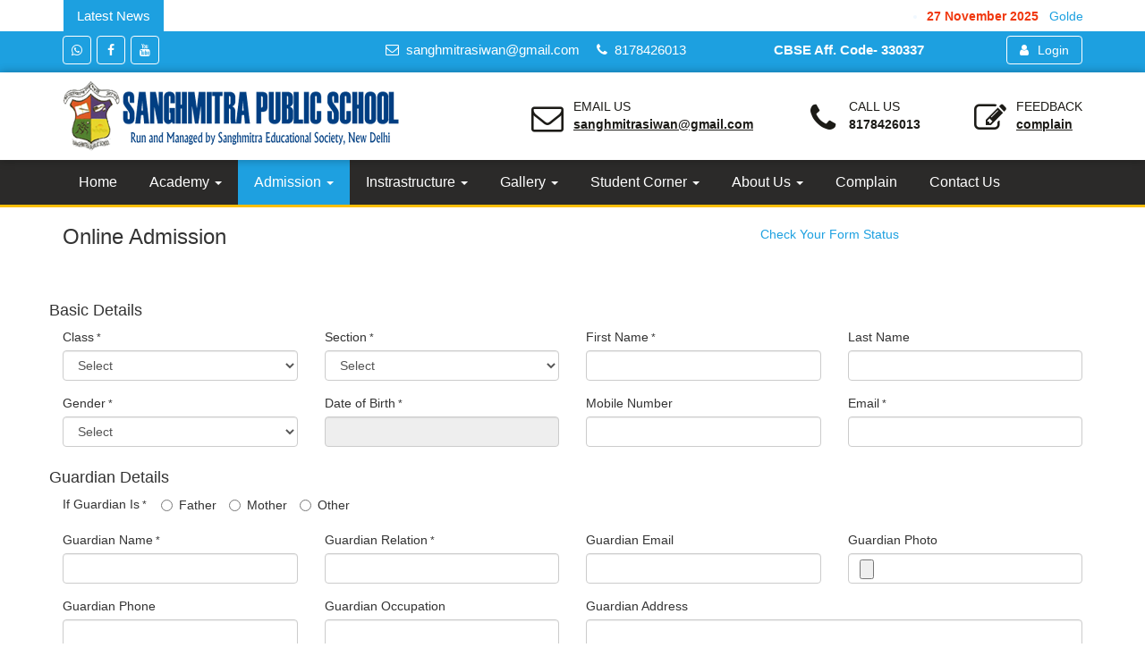

--- FILE ---
content_type: text/html; charset=UTF-8
request_url: https://sanghmitrapublicschool.com/online_admission
body_size: 9336
content:
<!DOCTYPE html>
<html dir="ltr" lang="en">
    <head>
        <meta charset="utf-8">
        <meta http-equiv="X-UA-Compatible" content="IE=edge">
        <title>Online Admission Form</title>
        <meta name="title" content="online admission form">
        <meta name="keywords" content="online admission form">
        <meta name="description" content="online admission form">
        <meta name="viewport" content="width=device-width, initial-scale=1.0">
        <link rel="shortcut icon" href="http://sanghmitrapublicschool.com/./uploads/school_content/logo/front_fav_icon-60c065a87f4265.58743636.png" type="image/x-icon">
        <link href="/backend/themes/default/css/owl.carousel.css" rel="stylesheet">  
        <link href="/backend/themes/default/css/font-awesome.min.css" rel="stylesheet">
        <link href="/backend/themes/default/css/bootstrap.min.css" rel="stylesheet">
        <link href="/backend/themes/default/css/style.css" rel="stylesheet">
        <link rel="stylesheet" href="/backend/themes/default/datepicker/bootstrap-datepicker3.css"/>
        <script src="/backend/themes/default/js/jquery.min.js"></script>
        <script type="text/javascript">
            var base_url = "http://sanghmitrapublicschool.com/";
        </script>
                <!-- Global site tag (gtag.js) - Google Analytics -->
<script async src="https://www.googletagmanager.com/gtag/js?id=G-3JKN1ZCDY8"></script>
<script>
  window.dataLayer = window.dataLayer || [];
  function gtag(){dataLayer.push(arguments);}
  gtag('js', new Date());

  gtag('config', 'G-3JKN1ZCDY8');
</script>
    </head>
    <body>

        <!--FOR NEWS SECTION START-->
                <section class="newsarea">
            <div class="container">
                <div class="row">
                    <div class="col-md-12 col-sm-12">
                        <div class="newscontent1">
                                                            <div class="newstab">Latest News</div>
                                <div class="newscontent1">
                                    <marquee class="" behavior="scroll" direction="left" onmouseover="this.stop();" onmouseout="this.start();" style="color: aliceblue;">
                                        <ul id="" class="" >
                                                                                                <li style="padding-top: 8px;"><a href="http://sanghmitrapublicschool.com/read/golden-opportunitity-in-admission-for-session-2026-27-scholarship-criteria-for-admission-in-class-xith-science-pcb-pcm-commerce-and-arts">
                                                            <div class="datenews" style="font-weight: bold; display: inline-block; color: #f0380f;">
                                                                27 November 2025
                                                                <span style="padding-right: 12px;">


                                                                </span>
                                                            </div>Golden Opportunitity In Admission For Session 2026-27. Scholarship Criteria for Admission in Class XIth {Science (PCB, PCM), Commerce, And Arts}                                                        </a></li>
                                                                                            </ul>

                                    </marquee>
                                </div><!--./newscontent-->

                                



                        </div><!--./sidebar-->

                    </div><!--./col-md-12-->
                </div>
            </div>
        </section>

        <!--FOR NEWS SECTION END-->

        <div class="toparea">
            <div class="container">
                <div class="row">
                    <div class="col-md-3 col-sm-3">
                        <ul class="social">
                            
    <li><a href="https://api.whatsapp.com/send?phone=919899701920&text=Welcome%20to%20sanghmitra" target="_blank"><i class="fa fa-whatsapp"></i></a></li>
    
    <li><a href="https://www.facebook.com/pages/category/Private-School/Sanghmitra-public-school-Siwan-161623247824220/" target="_blank"><i class="fa fa-facebook"></i></a></li>
    
    <li><a href="https://www.youtube.com/channel/UCCaWwwGOrpSnEzgnEOxjFIA/featured" target="_blank"><i class="fa fa-youtube"></i></a></li>
    
                        </ul>
                    </div><!--./col-md-3-->
                    <div class="col-md-5 col-sm-5">
                        <ul class="top-list">
                            <li><a href="mailto:sanghmitrasiwan@gmail.com"><i class="fa fa-envelope-o"></i>sanghmitrasiwan@gmail.com</a></li>
                            <li><i class="fa fa-phone"></i>8178426013</li>
                        </ul>
                    </div><!--./col-md-5-->
                    <div class="col-md-4 col-sm-4">
<!--SELF CODE START-->
                            <ul class="top-list">
                            <li style="float: left; color: #ffffff; display: inline-block;"><p><b>CBSE Aff. Code- 330337</b></p></li></ul>
<!--SELF CODE END-->
                        <ul class="top-right">
                            <li><a href="http://sanghmitrapublicschool.com/site/userlogin"><i class="fa fa-user"></i>Login</a></li>

                        </ul>
                    </div><!--./col-md-5-->
                </div>
            </div>
        </div><!--./toparea--> 

        <header>

    <div class="container">
        <div class="row">
            <div class="col-md-3 col-sm-3">
                <a class="logo" href="http://sanghmitrapublicschool.com/"><img src="http://sanghmitrapublicschool.com/./uploads/school_content/logo/front_logo-60b4c1c2086b14.22637164.png" alt=""></a>
            </div><!--./col-md-4-->
            <div class="col-md-9 col-sm-12">
                <ul class="header-extras">
                    <li><i class="fa fa-envelope-o i-plain"></i><div class="he-text">Email Us<span><a href="mailto:sanghmitrasiwan@gmail.com">sanghmitrasiwan@gmail.com</a></span></div></li>
                    <li><i class="fa fa-phone i-plain"></i><div class="he-text">Call Us<span>8178426013</span></div></li>
                    <li><i class="fa fa-pencil-square-o i-plain"></i>
                        <div class="he-text">Feedback<span><a href="http://sanghmitrapublicschool.com/page/complain">Complain</a></span>
                        </div>
                    </li>
                </ul>
            </div><!--./col-md-8-->
        </div><!--./row-->
    </div><!--./container-->
</header>

<div class="header_menu">
    <div class="container">
        <div class="row">
            <nav class="navbar">
                <div class="navbar-header">
                    <button type="button" class="navbar-toggle collapsed" data-toggle="collapse" data-target="#navbar-collapse-3">
                        <span class="sr-only">Toggle navigation</span>
                        <span class="icon-bar"></span>
                        <span class="icon-bar"></span>
                        <span class="icon-bar"></span>
                    </button>
                </div>

                <div class="collapse navbar-collapse" id="navbar-collapse-3">
                    <ul class="nav navbar-nav">
                        
                            <li class=" " >
                                
                                    <a href="http://sanghmitrapublicschool.com/page/sanghmitra-public-school-siwan-cbse-aff-code-330337" >Home</a>

                                    

                            </li>
                            
                            <li class=" dropdown" >
                                                                    <a href="#" class="dropdown-toggle" data-toggle="dropdown">Academy <b class="caret"></b></a>
                                    <ul class="dropdown-menu">
                                                                                    <li><a href="http://sanghmitrapublicschool.com/page/faculty"  >Our Staff</a></li>
                                                                                        <li><a href="http://sanghmitrapublicschool.com/page/stafflist"  >STAFF LISTS</a></li>
                                                                                        <li><a href="http://sanghmitrapublicschool.com/page/discipline"  >Discipline</a></li>
                                                                                        <li><a href="http://sanghmitrapublicschool.com/page/curriculum"  >The Curriculum</a></li>
                                                                                        <li><a href="http://sanghmitrapublicschool.com/page/house"  >The House System</a></li>
                                                                                        <li><a href="http://sanghmitrapublicschool.com/page/assembly"  >Assembly</a></li>
                                                                                        <li><a href="http://sanghmitrapublicschool.com/page/sanghmitra_boarding_life"  >Sanghmitra Boarding Life</a></li>
                                            
                                    </ul>

                                    

                            </li>
                            
                            <li class="active dropdown" >
                                                                    <a href="#" class="dropdown-toggle" data-toggle="dropdown">Admission <b class="caret"></b></a>
                                    <ul class="dropdown-menu">
                                                                                    <li><a href="http://sanghmitrapublicschool.com/page/fees_new"  >Fee Structure</a></li>
                                                                                        <li><a href="http://sanghmitrapublicschool.com/page/admission_form"  >Admission Form</a></li>
                                                                                        <li><a href="http://sanghmitrapublicschool.com/page/admission_process"  >Admission Process</a></li>
                                                                                        <li><a href="http://sanghmitrapublicschool.com/page/tc"  >TC</a></li>
                                                                                        <li><a href="http://sanghmitrapublicschool.com/online_admission"  >Onlien Admission Form</a></li>
                                            
                                    </ul>

                                    

                            </li>
                            
                            <li class=" dropdown" >
                                                                    <a href="#" class="dropdown-toggle" data-toggle="dropdown">Instrastructure <b class="caret"></b></a>
                                    <ul class="dropdown-menu">
                                                                                    <li><a href="https://sanghmitrapublicschool.com/CBSE/Infrastructure of SPS.pdf"  >School Infrastructure</a></li>
                                                                                        <li><a href="http://sanghmitrapublicschool.com/page/school-infrastructure1"  >Basic Infrastructure</a></li>
                                                                                        <li><a href="http://sanghmitrapublicschool.com/page/staff_list"  >Staff List</a></li>
                                                                                        <li><a href="http://sanghmitrapublicschool.com/page/sanghmitra_boarding_life"  >Our Hostel</a></li>
                                                                                        <li><a href="http://sanghmitrapublicschool.com/page/smart_class"  >Smart Class Rooms</a></li>
                                                                                        <li><a href="http://sanghmitrapublicschool.com/page/lab"  >Lab And Laboratories</a></li>
                                                                                        <li><a href="https://sanghmitrapublicschool.com/page/playground"  >Huge Playground</a></li>
                                            
                                    </ul>

                                    

                            </li>
                            
                            <li class=" dropdown" >
                                                                    <a href="#" class="dropdown-toggle" data-toggle="dropdown">Gallery <b class="caret"></b></a>
                                    <ul class="dropdown-menu">
                                                                                    <li><a href="http://sanghmitrapublicschool.com/page/gallery"  >Photo Gallery</a></li>
                                                                                        <li><a href="https://sanghmitrapublicschool.com/page/activity"  >Bagless Avtivity</a></li>
                                                                                        <li><a href="https://sanghmitrapublicschool.com/page/event"  >Events</a></li>
                                            
                                    </ul>

                                    

                            </li>
                            
                            <li class=" dropdown" >
                                                                    <a href="#" class="dropdown-toggle" data-toggle="dropdown">Student Corner <b class="caret"></b></a>
                                    <ul class="dropdown-menu">
                                                                                    <li><a href="http://sanghmitrapublicschool.com/page/exam-syllabus"  >Exam_Syllabus</a></li>
                                                                                        <li><a href="http://sanghmitrapublicschool.com/page/news"  >Notice Board</a></li>
                                                                                        <li><a href="http://sanghmitrapublicschool.com/"  >Exam Result</a></li>
                                                                                        <li><a href="http://sanghmitrapublicschool.com/page/exam_time_table-1"  >Exam Time Table</a></li>
                                                                                        <li><a href="https://sanghmitrapublicschool.com/page/periodic_test"  >Periodic Test</a></li>
                                                                                        <li><a href="http://sanghmitrapublicschool.com/page/home_work"  >Holiday Homework</a></li>
                                                                                        <li><a href="https://sanghmitrapublicschool.com/page/counter"  >Counter Sign</a></li>
                                            
                                    </ul>

                                    

                            </li>
                            
                            <li class=" dropdown" >
                                                                    <a href="#" class="dropdown-toggle" data-toggle="dropdown">About Us <b class="caret"></b></a>
                                    <ul class="dropdown-menu">
                                                                                    <li><a href="http://sanghmitrapublicschool.com/page/self-discolsure"  >Self-Disclosure</a></li>
                                                                                        <li><a href="http://sanghmitrapublicschool.com/page/mandatory-disclosure"  >Mandatory Disclosure</a></li>
                                                                                        <li><a href="http://sanghmitrapublicschool.com/page/founder"  >Our Founder</a></li>
                                                                                        <li><a href="http://sanghmitrapublicschool.com/page/principal"  >Principal's Message</a></li>
                                                                                        <li><a href="http://sanghmitrapublicschool.com/"  >Our Value</a></li>
                                                                                        <li><a href="http://sanghmitrapublicschool.com/page/faculty"  >Our Faculty</a></li>
                                                                                        <li><a href="http://sanghmitrapublicschool.com/page/our-achivements"  >Our achievements</a></li>
                                            
                                    </ul>

                                    

                            </li>
                            
                            <li class=" " >
                                
                                    <a href="http://sanghmitrapublicschool.com/page/complain" >Complain</a>

                                    

                            </li>
                            
                            <li class=" " >
                                
                                    <a href="http://sanghmitrapublicschool.com/page/contact-us" >Contact Us</a>

                                    

                            </li>
                            

                    </ul>
                </div><!-- /.navbar-collapse -->
            </nav><!-- /.navbar -->
        </div>
    </div>   
</div> 
        
         

        <div class="container">
            <div class="row"> 
                                <div class="col-md-12">
                      
<link rel="stylesheet" href="http://sanghmitrapublicschool.com/backend/datepicker/css/bootstrap-datetimepicker.css">
<script src="http://sanghmitrapublicschool.com/backend/datepicker/js/bootstrap-datetimepicker.js"></script>



    <div class="row justify-content-center align-items-center flex-wrap d-flex pt20">
        <div class="col-md-8">
            <h3 class="entered mt0">Online Admission</h3>
        </div>
        <div class="col-md-4">
            <a href="#myModal" class="statusright modalclosebtn" onclick="openmodal();" data-toggle="modal" data-target="#myModal">Check Your Form Status</a>
        </div>
    </div>
   <form id="form1" class="spaceb60 spacet40 onlineform" action="http://sanghmitrapublicschool.com/online_admission"  id="employeeform" name="employeeform" method="post" accept-charset="utf-8" enctype="multipart/form-data">
         <div class="printcontent">
    <div class="row">   
    <h4 class="pagetitleh2">Basic Details</h4>                             
        <div class="col-md-3">
            <div class="form-group">
                <label>Class</label><small class="req"> *</small> 
                <select  id="class_id" name="class_id" class="form-control"  >
                    <option value="">Select</option>
                                            <option value="1">Nur</option>
                                                <option value="2">First</option>
                                                <option value="3">Second</option>
                                                <option value="4">Third</option>
                                                <option value="5">Prep</option>
                                                <option value="6">Forth</option>
                                                <option value="7">Fifth</option>
                                                <option value="8">Sixth</option>
                                                <option value="9">Seventh</option>
                                                <option value="10">Eighth</option>
                                                <option value="11">Ninth</option>
                                                <option value="12">Tenth</option>
                                                <option value="13">Eleventh</option>
                                                <option value="14">Twelfth</option>
                                                <option value="15">Alumni</option>
                                        </select>
                <span class="text-danger"></span>
            </div>
        </div>
        <div class="col-md-3 displaynone">

            <div class="form-group">
                <label>Section</label><small class="req"> *</small> 
                <select  id="section_id" name="section_id" class="form-control" >
                    <option value="">Select</option>
                </select>
                <span class="text-danger"></span>
            </div>
        </div>
        <div class="col-md-3">
            <div class="form-group">
                <label>First Name</label><small class="req"> *</small> 
                <input id="firstname" name="firstname" placeholder="" type="text" class="form-control"  value="" autocomplete="off" />
                <span class="text-danger"></span>
            </div>
        </div>
                
                                     
         <div class="col-md-3">
            <div class="form-group">
                <label>Last Name</label>
                <input id="lastname" name="lastname" placeholder="" type="text" class="form-control"  value="" autocomplete="off" />
                <span class="text-danger"></span>
            </div>
        </div>
                
    </div><!--./row--> 
    <div class="row"> 
        <div class="col-md-3">
            <div class="form-group">
                <label>Gender</label><small class="req"> *</small> 
                <select class="form-control" name="gender">
                    <option value="">Select</option>
                                            <option value="Male" >Male</option>
                                                <option value="Female" >Female</option>
                                        </select>
                <span class="text-danger"></span>
            </div>
        </div>
        <div class="col-md-3">
            <div class="form-group">
                <label>Date of Birth</label><small class="req"> *</small> 
                <input  type="text" class="form-control date2"  value="" id="dob" name="dob" readonly="readonly"/>
                <span class="text-danger"></span>
            </div>
        </div>
                      
        <div class="col-md-3">
            <div class="form-group">
                <label>Mobile Number</label>
                <input  type="text" class="form-control"  value="" id="mobileno" name="mobileno" autocomplete="off"/>
                <span class="text-danger"></span>
            </div>
        </div>
                         <div class="col-md-3">
            <div class="form-group">
                <label>Email</label><small class="req"> *</small>
                <input  type="text" class="form-control"  value="" id="email" name="email" autocomplete="off"/>
                <span class="text-danger"></span>
            </div>
        </div>
            </div><!--./row--> 
    <div class="row">
                            
    </div><!--./row-->
    <div class="row">
             
                           </div><!--./row--> 
    <div class="row">
            </div>  
    <div class="row">
                    </div>
     </div>   
           
         <div class="printcontent">    
       <div class="row">
        <h4 class="pagetitleh2">Guardian Details</h4>
          <div class="form-group col-md-12">
            <label>If Guardian Is<small class="req"> *</small>&nbsp;&nbsp;&nbsp;</label>
            <label class="radio-inline">
                <input type="radio" name="guardian_is"    value="father"> Father            </label>
            <label class="radio-inline">
                <input type="radio" name="guardian_is"    value="mother"> Mother            </label>
            <label class="radio-inline">
                <input type="radio" name="guardian_is"    value="other"> Other            </label>
            <span class="text-danger"></span>
        </div>     

                <div class="col-md-3">
            <div class="form-group">
                <label>Guardian Name</label><small class="req"> *</small>
                <input id="guardian_name" name="guardian_name" placeholder="" type="text" class="form-control"  value="" autocomplete="off" />
                <span class="text-danger"></span>
            </div>
        </div>
                           
        <div class="col-md-3">
            <div class="form-group">
                <label>Guardian Relation</label><small class="req"> *</small>
                <input id="guardian_relation" name="guardian_relation" placeholder="" type="text" class="form-control"  value="" autocomplete="off"/>
                <span class="text-danger"></span>
            </div>
        </div>
                         <div class="col-md-3">
            <div class="form-group">
                <label>Guardian Email</label>
                <input id="guardian_email" name="guardian_email" placeholder="" type="text" class="form-control"  value="" autocomplete="off"/>
                <span class="text-danger"></span>
            </div>

        </div>
                           <div class="col-md-3">
            <div class="form-group">
                <label>Guardian Photo</label>
                <div><input class="filestyle form-control" type='file' name='guardian_pic' id="file" size='20' />
                </div> 
                <span class="text-danger"></span></div>
        </div>        
            
    </div><!--./row-->    
    <div class="row">
            <div class="col-md-3">
            <div class="form-group">
                <label>Guardian Phone</label>
                <input id="guardian_phone" name="guardian_phone" placeholder="" type="text" class="form-control"  value="" autocomplete="off"/>
                <span class="text-danger"></span>
            </div>
        </div>
                        <div class="col-md-3">
            <div class="form-group">
                <label>Guardian Occupation</label>
                <input id="guardian_occupation" name="guardian_occupation" placeholder="" type="text" class="form-control"  value="" autocomplete="off" />
                <span class="text-danger"></span>
            </div>
        </div>
                
                 <div class="col-md-6">
            <div class="form-group">   
                <label>Guardian Address</label>
                <textarea id="guardian_address" name="guardian_address" placeholder="" class="form-control" rows="1" autocomplete="off"></textarea>
                <span class="text-danger"></span>
            </div>  
        </div>
                </div>
       </div>
                

                     <div class="printcontent">
          <div class="row">
            <h4 class="pagetitleh2">Upload Documents</h4>
        	<div class="col-md-6">
              <div class="form-group">
                <label> Documents </label> (<small>To upload multiple document compress it in a single file then upload it</small>)
                <input id="document" name="document"  type="file" class="form-control filestyle" value="" />
                <span class="text-danger"></span>
            </div>
          </div>
         </div> 
        </div>
             <div class="row">
                
                                    
                <div class="col-lg-2 col-md-2 col-sm-5">
                    <div class="form-group  ">   
                       <button type="submit" class="onlineformbtn mt10">Submit</button>
                    </div>
                </div>   
                <div class="col-md-7">
                    <span class="text-danger"></span>
                </div> 
            </div> 
		</div><!--./row-->    
</form>
<div id="myModal" class="modal fade" role="dialog" tabindex="-1">
  <div class="modal-dialog">
    <!-- Modal content-->
    <div class="modal-content">
      <div class="modal-header modal-header-small">
        <button type="button" class="close closebtnmodal" data-dismiss="modal">&times;</button>
        <h4 >Check Your Form Status</h4> 
      </div>
       <form action="http://sanghmitrapublicschool.com/welcome/checkadmissionstatus" method="post" class="onlineform" id="checkstatusform">
          <div class="modal-body">
            <div class="form-group">
            <label>Enter Your Reference Number</label><small class="req"> *</small> 
               <input type="text" class="form-control" name="refno" id="refno" autocomplete="off">
                 <span class="text-danger" id="error_refno"></span>
            </div>
             <div class="form-group mb10">
              <label>Select Your Date of Birth</label><small class="req"> *</small> 
               <input type="text"  class="form-control date2"  name="student_dob" id="student_dob" autocomplete="off" readonly="">
                <span class="text-danger" id="error_dob"></span>
                
            </div>
             <span class="text-danger" id="invaliderror"></span>
          </div>
          <div class="modal-footer">
          <button type="button" class="modalclosebtn btn  mdbtn" data-dismiss="modal">Close</button>
            <button type="submit" class="onlineformbtn mdbtn" >Submit</button>            
          </div>
      </form>
    </div>
  </div>
</div>
<script type="text/javascript">
var date_format = 'mm/dd/yyyy';
var datetime_format = 'MM/DD/YYYY';

    $(document).ready(function () {
        var class_id = $('#class_id').val();
        var section_id = '0';

        getSectionByClass(class_id, section_id);

        $(document).on('change', '#class_id', function (e) {
            $('#section_id').html("");
            var class_id = $(this).val();
            getSectionByClass(class_id, 0);
        });

        $('.date2').datepicker({
            autoclose: true,
             format: date_format,
            todayHighlight: true
        });

        $('.date').datepicker({
            autoclose: true,
             format: date_format,
            todayHighlight: true
        });
  $('.datetime').datetimepicker({         
         format: datetime_format + ' hh:mm a',
          locale:'en'
        });

        function getSectionByClass(class_id, section_id) {
            if (class_id !== "") {
                $('#section_id').html("");

                var div_data = '';
                var url = "";

                $.ajax({
                    type: "POST",
                    url: base_url + "welcome/getSections",
                    data: {'class_id': class_id},
                    dataType: "json",
                    beforeSend: function () {
                        $('#section_id').addClass('dropdownloading');
                    },
                    success: function (data) {
                        $.each(data, function (i, obj)
                        {
                            var sel = "";
                            if (section_id === obj.section_id) {
                                sel = "selected";
                            }
                            div_data += "<option value=" + obj.id + " " + sel + ">" + obj.section + "</option>";
                        });
                        $('#section_id').append(div_data);
                    },
                    complete: function () {
                        $('#section_id').removeClass('dropdownloading');
                    }
                });
            }
        }
    });
    function auto_fill_guardian_address() {
        if ($("#autofill_current_address").is(':checked'))
        {
            $('#current_address').val($('#guardian_address').val());
        }
    }
    function auto_fill_address() {
        if ($("#autofill_address").is(':checked'))
        {
            $('#permanent_address').val($('#current_address').val());
        }
    }
    $('input:radio[name="guardian_is"]').change(
            function () {
                if ($(this).is(':checked')) {
                    var value = $(this).val();
                    if (value === "father") {
                        $('#guardian_name').val($('#father_name').val());
                        $('#guardian_phone').val($('#father_phone').val());
                        $('#guardian_occupation').val($('#father_occupation').val());
                        $('#guardian_relation').val("Father");
                    } else if (value === "mother") {
                        $('#guardian_name').val($('#mother_name').val());
                        $('#guardian_phone').val($('#mother_phone').val());
                        $('#guardian_occupation').val($('#mother_occupation').val());
                        $('#guardian_relation').val("Mother");
                    } else {
                        $('#guardian_name').val("");
                        $('#guardian_phone').val("");
                        $('#guardian_occupation').val("");
                        $('#guardian_relation').val("");
                    }
                }
            });

</script>
<script type="text/javascript">
    function refreshCaptcha(){
        $.ajax({
            type: "POST",
            url: "http://sanghmitrapublicschool.com/site/refreshCaptcha",
            data: {},
            success: function(captcha){
                $("#captcha_image").html(captcha);
            }
        });
    }    
</script>
<script type="text/javascript">
$(document).ready(function(){ 
$(document).on('submit','#checkstatusform',function(e){
   e.preventDefault(); // avoid to execute the actual submit of the form.
    var form = $(this);
    var url = form.attr('action');
    var form_data = form.serializeArray();
    
    $.ajax({
           url: url,
           type: "POST",
           dataType:'JSON',
           data: form_data, // serializes the form's elements.
              beforeSend: function () {
               
               },
              success: function(response) { // your success handler
                if(response.status==0){
                    
                    $.each(response.error, function(key, value) {
                     
                    $('#error_' + key).html(value);
                    });
                }else if(response.status==2){
                 
                    $('#error_dob' ).html("");
                    $('#error_refno' ).html("");
                    $('#invaliderror').html(response.error);
                } else{
                    
                    var refno =response.refno ;
                    window.location.href="http://sanghmitrapublicschool.com/welcome/online_admission_review/"+refno ;
                }
              },
             error: function() { // your error handler
             
             },
             complete: function() {
           
             }  
         });
});
});
</script>
<script>
    function openmodal(){
      $('#error_dob' ).html("");
      $('#error_refno' ).html("");
      $('#invaliderror').html("");
      $('#student_dob').val("");
      $('#student_dob').html("");
      $('#refno' ).val("");
      $(':input').val('');

    }
     function auto_fill_guardian_address() {
        if ($("#autofill_current_address").is(':checked'))
        {
            $('#current_address').val($('#guardian_address').val());
        }
    }
    function auto_fill_address() {
        if ($("#autofill_address").is(':checked'))
        {
            $('#permanent_address').val($('#current_address').val());
        }
    }
</script>
<script>
$(function(){
    $('#myModal').modal({
         backdrop: 'static',
         keyboard: false,
         show: false
    });
});
</script> 
                </div>  
                

            </div><!--./row-->
        </div><!--./container-->  

        <footer>
    <div class="container spacet40 spaceb40">
        <div class="row">
            <div class="col-md-4 col-sm-6">
                <h3 class="fo-title">Links</h3>
                <ul class="f1-list">
                                            <li class="">
                            
                            <a href="http://sanghmitrapublicschool.com/" >Home</a>

                            

                        </li>
                                                <li class="">
                            
                            <a href="http://sanghmitrapublicschool.com/" >About Us</a>

                            

                        </li>
                                                <li class="">
                            
                            <a href="http://sanghmitrapublicschool.com/" >Events</a>

                            

                        </li>
                                                <li class="">
                            
                            <a href="http://sanghmitrapublicschool.com/" >Contact Us</a>

                            

                        </li>
                                        </ul>
                
            </div><!--./col-md-3-->

            <div class="col-md-4 col-sm-6">
                <h3 class="fo-title">Follow Us</h3>
                <ul class="company-social">
                    
    <li><a href="https://api.whatsapp.com/send?phone=919899701920&text=Welcome%20to%20sanghmitra" target="_blank"><i class="fa fa-whatsapp"></i></a></li>
    
    <li><a href="https://www.facebook.com/pages/category/Private-School/Sanghmitra-public-school-Siwan-161623247824220/" target="_blank"><i class="fa fa-facebook"></i></a></li>
    
    <li><a href="https://www.youtube.com/channel/UCCaWwwGOrpSnEzgnEOxjFIA/featured" target="_blank"><i class="fa fa-youtube"></i></a></li>
            
                </ul>
            </div><!--./col-md-3-->

            <div class="col-md-4 col-sm-6">
                <h3 class="fo-title">Feedback</h3>
                <div class="complain" style= "background:none;"><a href="http://sanghmitrapublicschool.com/page/complain"><i class="fa fa-pencil-square-o i-plain"></i>Complain</a>
                </div>

<!-- <li><i class="fa fa-pencil-square-o i-plain"></i>
          <div class="he-text">Feedback<span><a href="http://sanghmitrapublicschool.com/page/complain">Complain</a></span>
          </div>
      </li> -->
            </div>      
        </div><!--./row-->
        <div class="row">
            <div class="col-md-12">
                <div class="infoborderb"></div>   

                <div class="col-md-4">
                    <div class="contacts-item">
                        <div class="cleft"><i class="fa fa-phone"></i></div>
                        <div class="cright">
                            <a href="#" class="content-title">Contact</a>
                            <p href="#" class="content-title">8178426013</p>

                        </div>
                    </div>
                </div>

                <div class="col-md-4">
                    <div class="contacts-item">
                        <div class="cleft"><i class="fa fa-envelope"></i></div>
                        <div class="cright">
                            <a href="#" class="content-title">Email Us</a>
                            <p><a href="mailto:sanghmitrasiwan@gmail.com" class="content-title">sanghmitrasiwan@gmail.com</a>
                            </p>   
                        </div>
                    </div>
                </div>

                <div class="col-md-4">
                    <div class="contacts-item">
                        <div class="cleft"><i class="fa fa-map-marker"></i></div>
                        <div class="cright">
                            <a href="#" class="content-title">Address</a>
                            <p class="sub-title">Pakwalia, kanishk Vihar, Post-Mohaddipur, Mairwa Road Siwan (Bihar) 841227</p>
                        </div>
                    </div>
                </div>

                <!--<div class="col-md-4 col-sm-6">
                    <h3 class="fo-title">Contact</h3>
                    <ul class="co-list">
                        <li><i class="fa fa-envelope"></i>
                            <a href="mailto:sanghmitrasiwan@gmail.com">sanghmitrasiwan@gmail.com</a></li>
                        <li><i class="fa fa-phone"></i>8178426013</li>
                        <li><i class="fa fa-map-marker"></i>Pakwalia, kanishk Vihar, Post-Mohaddipur, Mairwa Road Siwan (Bihar) 841227</li>
                    </ul>
                </div>./col-md-3-->
                <div class="col-md-3 col-sm-6">
                    <a class="twitter-timeline" data-tweet-limit="1" href="#"></a>
                </div><!--./col-md-3-->   
            </div></div></div>
</div><!--./container-->

<div class="copy-right">
    <div class="container">
        <div class="row">
            <div class="col-md-12 col-sm-12 text-center">
                <p>Design and Develped by<a style="color: #fff;" href="https://www.brillianttechprosolution.com/"> Brilliant Techpro Solution Pvt. Ltd.</a></p>
            </div>
        </div><!--./row-->
    </div><!--./container-->
</div><!--./copy-right-->

</footer>
<a class="scrollToTop" href="#"><i class="fa fa-angle-up"></i></a>
        <script src="/backend/themes/default/js/bootstrap.min.js"></script>
        <script src="/backend/themes/default/js/owl.carousel.min.js"></script>
        <script type="text/javascript" src="/backend/themes/default/js/jquery.waypoints.min.js"></script>
        <script type="text/javascript" src="/backend/themes/default/js/jquery.counterup.min.js"></script>
        <script src="/backend/themes/default/js/ss-lightbox.js"></script>
        <script src="/backend/themes/default/js/custom.js"></script>
        <!-- Include Date Range Picker -->
        <script type="text/javascript" src="/backend/themes/default/datepicker/bootstrap-datepicker.min.js"></script>
        <script type="text/javascript">
            $(function () {
                jQuery('img.svg').each(function () {
                    var $img = jQuery(this);
                    var imgID = $img.attr('id');
                    var imgClass = $img.attr('class');
                    var imgURL = $img.attr('src');

                    jQuery.get(imgURL, function (data) {
                        // Get the SVG tag, ignore the rest
                        var $svg = jQuery(data).find('svg');

                        // Add replaced image's ID to the new SVG
                        if (typeof imgID !== 'undefined') {
                            $svg = $svg.attr('id', imgID);
                        }
                        // Add replaced image's classes to the new SVG
                        if (typeof imgClass !== 'undefined') {
                            $svg = $svg.attr('class', imgClass + ' replaced-svg');
                        }

                        // Remove any invalid XML tags as per http://validator.w3.org
                        $svg = $svg.removeAttr('xmlns:a');

                        // Check if the viewport is set, else we gonna set it if we can.
                        if (!$svg.attr('viewBox') && $svg.attr('height') && $svg.attr('width')) {
                            $svg.attr('viewBox', '0 0 ' + $svg.attr('height') + ' ' + $svg.attr('width'))
                        }

                        // Replace image with new SVG
                        $img.replaceWith($svg);

                    }, 'xml');

                });
            });

        </script>
    </body>
</html>

--- FILE ---
content_type: text/css
request_url: https://sanghmitrapublicschool.com/backend/themes/default/css/style.css
body_size: 11820
content:
.container1{
    width: 100%;
    aspect-ratio: 100 / 29; 
}

body {
    padding: 0;
    margin:0;
   font-family:"Open Sans",Helvetica,Arial,sans-serif;
  background: #fff;
  overflow-x: hidden;
}
a{-webkit-transition: all 1s ease 0s;
    -moz-transition: all 1s ease 0s;
    -o-transition: all 1s ease 0s;
    transition: all 1s ease 0s;
    color:#1da0e0;}
a:hover, a:active, a:focus {
    outline: none;
    text-decoration: none;
    color: #333;
}
h1, h2, h3, h4, h5, h6{font-family:"Montserrat", sans-serif}
.mt0{margin-top: 0 !important}
.mt10{margin-top:10px;}
.mt40{margin-top:40px;}
.mb20{margin-bottom:20px;}
.relative{position: relative;}
.pt10{padding-top: 10px;}
.pb10{padding-bottom: 10px;}
.pt20{padding-top: 20px;}
.pb20{padding-bottom: 20px;}
.around10{padding: 10px;}
.around40{padding: 40px;}
.spaceb10{padding-bottom: 10px;}
.spaceb40{padding-bottom: 40px;}
.spacet40{padding-top: 40px;}
.spaceb60{padding-bottom: 60px;}
.spacet60{padding-top: 60px;}

.fullwidth{ width: 100vw;position: relative; left: 50%;margin-left: -50vw;}
.bggray{background: #eef4f7;}

.toparea{background: #1da0e0; padding-top:5px; padding-bottom: 0px; }
.loginbtn{border-radius: 6px;
    border: 1px solid #fff;
    padding: 6px 20px !important;
    margin-top: 8px;
    margin-left: 10px;}
.social{padding: 0; margin: 0}
.social li {margin: 0 1px; list-style: none; display: inline-block;}
.social li:first-child {margin-left: 0;}
.social li a {
  width: 32px;
  height: 32px;
  display:block;
  border: 1px solid #fff;
  text-align: center;
  line-height: 30px;
  color: #fff;
  border-radius: 4px;
}
.social li a:hover{background: #ffffff;color: #000;}
.top-list{}
.top-list {padding: 0;margin:0;list-style: none;text-align: center;}
.top-list li{
  position:relative;
  color:#fff;
  display:inline-block;
  color: #fff;
  padding: 5px 0px 5px 15px;
  font-size: 15px;
  }
.top-list li i{margin:0px 8px 0px 0px; }
.top-list li a{color: #fff;text-decoration: none;}
.top-list li a:hover{ color:#424242; text-decoration: none;}
.top-right{margin: 0; padding: 0; float: right}
.top-right li{list-style: none;margin-left: .5em;display: inline-block;}
.top-right li a{
    color: #fff;
    padding: 0em 1em;
    line-height: 30px;
    text-decoration: none;
    border: 1px solid #fff;
    display: inline-block;    
    border-radius: 4px;
  }
.top-right li a:hover {background: #424242;}
.top-right li i{padding-right: 0.7em;}
/*.navbar-nav>li {margin-top: 10px;}*/
header{box-shadow: 0px 0 10px rgba(0, 0, 0, 0.3);background: #fff;padding-top: 10px;
    padding-bottom: 10px; position: relative;z-index: 1}
.logo{padding:0px 0 0; height: 100%;}
.navbar{margin-bottom: 0;}
.navbar-default .navbar-nav > li.dropdown:hover > a, 
.navbar-default .navbar-nav > li.dropdown:hover > a:hover,
.navbar-default .navbar-nav > li.dropdown:hover > a:focus {
    background-color: rgb(231, 231, 231);
    color: rgb(85, 85, 85);
}
.header_menu {
    display: block;
    background: #2b2a29;
    position: relative;
    border-bottom: 3px solid #fbbe07;
    padding-bottom: 0px;
}
.nav>li>a {
    position: relative;
    display: block;
    padding: 15px 18px;
    font-size: 16px;
}
.navbar {
    border-radius: 0px;
    position: relative;
     min-height: 100%; 
    margin-bottom: 0px !important;
     border: 0px solid transparent; 
}
.nav>li>a:focus, .nav>li>a:hover {
    text-decoration: none;
    background-color: #1ea0e0 !important;
}
.nav>li>a.active {
    color: #f3f3f3;
    background: #f58000;
}

.navbar-toggle { 
    background-color: #1da0e1;
    border: 1px solid #000;
    position: absolute;
    right: 0px;
    z-index: 9999;
    top: -63px;
    padding: 9px 10px;
    margin-top: 8px;
    margin-right: 15px;
    margin-bottom: 8px;
    border-radius: 4px;
    cursor: pointer;
}
.navbar-toggle .icon-bar {background: #fff;}
.navbar-nav>li>a {color: #fff;}
.caret-up {
    width: 0; 
    height: 0; 
    border-left: 4px solid rgba(0, 0, 0, 0);
    border-right: 4px solid rgba(0, 0, 0, 0);
    border-bottom: 4px solid;
    display: inline-block;
    margin-left: 2px;
    vertical-align: middle;
}
.dropdown-menu {
    position: absolute;
    background-color: #333;
}

.navbar-right .dropdown-menu {
    right: auto;
    left:0;
    border-top: 2px solid #01bafd;
    -webkit-box-shadow: 0 6px 12px rgba(0, 0, 0, .175);
    box-shadow: 0 6px 12px rgba(0, 0, 0, .175);
}
.dropdown-menu>li>a{padding:6px 20px; color: #fff;}
.dropdown-menu>li>a:focus, .dropdown-menu>li>a:hover {color: #fff;
    text-decoration: none;background-color: #1da0e1;}
     
/*.navbar-nav>.active>a{background: #1ea0e0;
    color: #fff;}	*/

   .navbar-nav>.active>a,.navbar-nav>.active>a:focus,.navbar-nav>.active>a:hover {
   background: #1ea0e0;
    color: #fff;
} 
.mt10{margin-top: 10px;}
.spacet50{padding-top: 50px;}
.spaceb50{padding-bottom: 50px;}
.more-btn:hover{ background: #2b2a29; color: #fff; text-decoration: none;}
.more-btn {
    background: #fbbe07;
   border-radius: 30px; padding: 10px 30px;
    text-align: center;display: inline-block;
    border: 1px solid transparent;
    color: #fff;   
    -webkit-box-shadow: 6px 20px 20px -16px rgba(0,0,0,0.75);
    -moz-box-shadow: 6px 20px 20px -16px rgba(0,0,0,0.75);
    box-shadow: 6px 20px 20px -16px rgba(0,0,0,0.75);
}
 .about {
    color: #000;
    text-transform: uppercase;
    font-size: 25px;
    /* letter-spacing: 2px; */
    font-weight: 700;
    text-align: left;
    position: relative;
    margin-bottom: 20px;
    padding-bottom: 20px;
    /* padding-bottom: 15px; */
    /* margin-bottom: 20px; */
    }
.about:before {
    content: '';
    background: #b0dd38;
    width: 34%;
    height: 3px;
    position: absolute;
    bottom: 0;
    /* left: 0%; */
}
.about:after{
    content: '';
    background: #f28104;
    width: 10%;
    height: 3px;
    position: absolute;
    bottom: 0;
    left: 0%;
}
.abouttext{font-size: 14px;color: #8d8d8d;line-height: 30px;}
.bs-slider{
    overflow: hidden;
    max-height:100%;
    position: relative;
    background: #000000;
}
.background-opacity{position: relative;}

.background-opacity:before {
    position: absolute;
    content: '';
    top: 0;
    right: 0;
    bottom: 0;
    left: 0;
    background-color: rgba(10, 15, 28, 0.7);
}
.about-title {
   background-image: url(../images/aboutbg.jpg);
    background-repeat: no-repeat;
    background-attachment: fixed;
    background-position: center top;
    background-size: cover;
    width: 100%;
    height: 200px;
    color: #fff;
    text-align: center;
     display: none;
}

.about-title:before {
    border-radius: 4px;
    position: absolute;
    content: '';
    top: 0;
    right: 0;
    bottom: 0;
    left: 0;
    background-color: rgba(10, 15, 28, 0.7);
}

.about-title .innermain {height: 100%;display: table; width: 100%;}

/*.about-title .container {height: 100%;display: table}*/

.page-title-wrapper {
    display: table-cell;
    vertical-align: middle;
    position: relative;
    z-index: 2
}

.captions {
    font-size: 40px;
    text-transform: uppercase;
    line-height: 1;
    margin: 0 0 7px 0
}

.breadcrumb {
    margin: 0;
    background-color: transparent;
    text-transform: capitalize
}

.breadcrumb li {display: inline-block}
.breadcrumb li a {color: #cccccc}
.breadcrumb li a:hover {color: #1ea0e0}
.breadcrumb li:last-child {pointer-events: none}
.breadcrumb li.active a {color: #fff}
.breadcrumb li + li:before {
    padding: 0 10px;
    color: #cccccc;
    content: '\f105';
    font-family: FontAwesome
}



.aboutpage {margin: 2em 0 0 0;}
.aboutpage-icon{/* float:left; */width: 41px;position: absolute;}
.aboutpage-icon i.fa {color: #1da0e1;font-size: 2em;}
.aboutpage-info{
  /* float:left; */
  /* width:80%; */
  margin-left: 40px;
}
.aboutpage-info h5 {
    font-size: 1.3em;
margin-top: 0;
    text-transform: uppercase;
}
.aboutpage-info p{
    line-height: 1.8em;
 
}
.bs-slider:hover {
    /*cursor: -moz-grab;
    cursor: -webkit-grab;*/
}
.bs-slider:active {
    /*cursor: -moz-grabbing;
    cursor: -webkit-grabbing;*/
}
.bs-slider .bs-slider-overlay {
    position: absolute;
    top: 0;
    left: 0;
    width: 100%;
    height: 100%;
    background-color: rgba(0, 0, 0, 0.40);
}
.bs-slider > .carousel-inner > .item > img,
.bs-slider > .carousel-inner > .item > a > img {
    margin: auto;
    width: 100% !important;
}
  .header-extras {float: right;margin: 18px 0 0;padding: 0;transition-duration: 0.8s;-webkit-transition-duration: 0.8s;-ms-transition-duration: 0.8s;}
.header-extras li {
    float: left;
    margin-left: 20px;
   
    overflow: hidden;
    list-style: none;
   
}
.header-extras li {
    margin-left: 30px;
    padding-left: 30px;
    /*border-left: 1px solid #EEE;*/
}
.header-extras li:first-child {
    margin-left: 0;
    padding-left: 0;
    border-left: 0;
}
.i-plain {
    width: 36px!important;
    height: 36px!important;
    font-size: 28px;
    line-height: 36px!important;
    color: #1c1b17;
}
.i-plain{
    display: block;
    float: left;
    margin: 4px 11px 7px 0;
    text-align: center!important;
    font-size: 28px;
    /* color: #FFF; */
    /* text-shadow: 1px 1px 1px rgba(0,0,0,.3); */
    cursor: pointer;
    font-style: normal;
}
  
  .header-extras li i {
    margin-top: 3px!important;
    font-size: 36px;
}
.header-extras li i {margin-top: 5px!important;font-size: 36px;}
.header-extras li:first-child {margin-left: 0}
.header-extras li a{color: #1c1b17;text-decoration: underline;}
.header-extras li .he-text {float: left;/*padding-left: 6px;*//* font-size: 16px; */font-weight: normal;text-transform: uppercase;color: #1c1b17;}
.header-extras li .he-text span {display: block;font-weight:normal;text-transform: lowercase;font-weight: 600;}
.logo{text-align: center;transition-duration: 0.1s;
  -webkit-transition-duration: 0.1s;
  -ms-transition-duration: 0.1s;}
  
/********************
*****Slide effect
**********************/

/*.fade {
    opacity: 1;
}
.fade .item {
    top: 0;
    z-index: 1;
    opacity: 0;
    width: 100%;
    position: absolute;
    left: 0 !important;
    display: block !important;
    -webkit-transition: opacity ease-in-out 1s;
    -moz-transition: opacity ease-in-out 1s;
    -ms-transition: opacity ease-in-out 1s;
    -o-transition: opacity ease-in-out 1s;
    transition: opacity ease-in-out 1s;
}
.fade .item:first-child {
    top: auto;
    position: relative;
}
.fade .item.active {
    opacity: 1;
    z-index: 2;
    -webkit-transition: opacity ease-in-out 1s;
    -moz-transition: opacity ease-in-out 1s;
    -ms-transition: opacity ease-in-out 1s;
    -o-transition: opacity ease-in-out 1s;
    transition: opacity ease-in-out 1s;
}
*/





/*---------- LEFT/RIGHT ROUND CONTROL ----------*/
.control-round .carousel-control {
    top: 47%;
    /*opacity: 0;*/
    width: 45px;
    height: 45px;
    z-index: 100;
    color: #000;
    display: block;
    font-size: 24px;
    cursor: pointer;
    overflow: hidden;
    line-height: 43px;
    text-shadow: none;
    position: absolute;
    font-weight: normal;
    background: #fff;
    -webkit-border-radius: 100px;
    border-radius: 100px;
}
.control-round:hover .carousel-control{
    opacity: 1;
}
.control-round .carousel-control.left {
    left: 1%;
}
.control-round .carousel-control.right {
    right: 1%;
}
.control-round .carousel-control.left:hover,
.control-round .carousel-control.right:hover{
    color: #fdfdfd;
    background: rgba(0, 0, 0, 0.5);
    border: 0px transparent;
}
.control-round .carousel-control.left>span:nth-child(1){
    left: 45%;
}
.control-round .carousel-control.right>span:nth-child(1){
    right: 45%;
}


.carousel-indicators li {
    display: inline-block;
    width: 15px;
    height: 15px;}
.carousel-indicators .active {
    width: 15px;
    height: 15px;
    margin: 0;
    background-color: #fff;
}

/*---------- INDICATORS CONTROL ----------*/
.indicators-line > .carousel-indicators{
    right: 45%;
    bottom: 3%;
    left: auto;
    width: 90%;
    height: 20px;
    font-size: 0;
    overflow-x: auto;
    text-align: right;
    overflow-y: hidden;
    padding-left: 10px;
    padding-right: 10px;
    padding-top: 1px;
    white-space: nowrap;
}
.indicators-line > .carousel-indicators li{
    padding: 0;
    width: 25px;
    height: 25px;
    border: 1px solid rgb(158, 158, 158);
    text-indent: 0;
    overflow: hidden;
    text-align: left;
    position: relative;
    letter-spacing: 1px;
    background: rgb(158, 158, 158);
    -webkit-font-smoothing: antialiased;
    -webkit-border-radius: 50%;
    border-radius: 50%;
    margin-right: 5px;
    -webkit-transition: all 0.5s cubic-bezier(0.22,0.81,0.01,0.99);
    transition: all 0.5s cubic-bezier(0.22,0.81,0.01,0.99);
    z-index: 10;
    cursor:pointer;
}
.indicators-line > .carousel-indicators li:last-child{
    margin-right: 0;
}
.indicators-line > .carousel-indicators .active{
    margin: 1px 5px 1px 1px;
    box-shadow: 0 0 0 2px #fff;
    background-color: transparent;
    position: relative;
    -webkit-transition: box-shadow 0.3s ease;
    -moz-transition: box-shadow 0.3s ease;
    -o-transition: box-shadow 0.3s ease;
    transition: box-shadow 0.3s ease;
    -webkit-transition: background-color 0.3s ease;
    -moz-transition: background-color 0.3s ease;
    -o-transition: background-color 0.3s ease;
    transition: background-color 0.3s ease;

}
.indicators-line > .carousel-indicators .active:before{
    transform: scale(0.5);
    background-color: #fff;
    content:"";
    position: absolute;
    left:-1px;
    top:-1px;
    width:25px;
    height: 25px;
    border-radius: 50%;
    -webkit-transition: background-color 0.3s ease;
    -moz-transition: background-color 0.3s ease;
    -o-transition: background-color 0.3s ease;
    transition: background-color 0.3s ease;
}



/*---------- SLIDE CAPTION ----------*/
.slide_style_left {
    text-align: left !important;
}
.slide_style_right {
    text-align: right !important;
}
.slide_style_center {
    text-align: center !important;
}

.slide-text {
    left: 0;
    top: 15%;
    right: 0;
    margin: auto;
    padding: 10px;
    position: absolute;
    text-align: left;
    padding: 10px 85px;
    
}

.slide-text > h1 {
    
    padding: 0;
    color: #ffffff;
    font-size: 70px;
    font-style: normal;
    line-height: 84px;
    margin-bottom: 30px;
    letter-spacing: 1px;
    display: inline-block;
    -webkit-animation-delay: 0.7s;
    animation-delay: 0.7s;
}
.slide-text > p {
    padding: 0;
    color: #ffffff;
    font-size: 20px;
    line-height: 24px;
    font-weight: 300;
    margin-bottom: 40px;
    letter-spacing: 1px;
    -webkit-animation-delay: 1.1s;
    animation-delay: 1.1s;
}
.slide-text > a.btn-default{
    color: #000;
    font-weight: 400;
    font-size: 13px;
    line-height: 15px;
    margin-right: 10px;
    text-align: center;
    padding: 17px 30px;
    white-space: nowrap;
    letter-spacing: 1px;
    display: inline-block;
    border: none;
    text-transform: uppercase;
    -webkit-animation-delay: 2s;
    animation-delay: 2s;
    -webkit-transition: background 0.3s ease-in-out, color 0.3s ease-in-out;
    transition: background 0.3s ease-in-out, color 0.3s ease-in-out;

}
.slide-text > a.btn-primary{
    color: #ffffff;
    cursor: pointer;
    font-weight: 400;
    font-size: 13px;
    line-height: 15px;
    margin-left: 10px;
    text-align: center;
    padding: 17px 30px;
    white-space: nowrap;
    letter-spacing: 1px;
    background: #00bfff;
    display: inline-block;
    text-decoration: none;
    text-transform: uppercase;
    border: none;
    -webkit-animation-delay: 2s;
    animation-delay: 2s;
    -webkit-transition: background 0.3s ease-in-out, color 0.3s ease-in-out;
    transition: background 0.3s ease-in-out, color 0.3s ease-in-out;
}
.slide-text > a:hover,
.slide-text > a:active {
    color: #ffffff;
    background: #222222;
    -webkit-transition: background 0.5s ease-in-out, color 0.5s ease-in-out;
    transition: background 0.5s ease-in-out, color 0.5s ease-in-out;
}






/*------------------------------------------------------*/
/* RESPONSIVE
/*------------------------------------------------------*/

@media (max-width: 991px) {
    .slide-text h1 {
        font-size: 40px;
        line-height: 50px;
        margin-bottom: 20px;
    }
    .slide-text > p {

        font-size: 18px;
    }
}


/*---------- MEDIA 480px ----------*/
@media  (max-width: 768px) {
    .slide-text {
        padding: 10px 50px;
    }
    .slide-text h1 {
        font-size: 30px;
        line-height: 40px;
        margin-bottom: 10px;
    }
    .slide-text > p {
        font-size: 14px;
        line-height: 20px;
        margin-bottom: 20px;
    }
    .control-round .carousel-control{
        display: none;
    }

}
@media  (max-width: 320px) {
    .slide-text {
        padding: 10px 30px;
    }
    .slide-text h1 {
        font-size: 20px;
        line-height: 25px;
        margin-bottom: 5px;
    }
    .slide-text > p {
        font-size: 12px;
        line-height: 18px;
        margin-bottom: 10px;
    }
    .slide-text > a.btn-default, 
    .slide-text > a.btn-primary {
        font-size: 10px;
        line-height: 10px;
        margin-right: 10px;
        text-align: center;
        padding: 10px 15px;
    }
    .indicators-line > .carousel-indicators{
        display: none;
    }

}

/*gallery page*/
.gallery {
  position: relative;
  /*z-index: 2;*/
  /*display: -webkit-box;
  display: -ms-flexbox;
  display: flex;
  -ms-flex-flow: row wrap;
      flex-flow: row wrap;
  -webkit-box-pack: justify;
      -ms-flex-pack: justify;
          justify-content: space-between;*/
  -webkit-transition: all .5s ease-in-out;
  transition: all .5s ease-in-out;
}
.gallery.pop {
  -webkit-filter: blur(10px);
          filter: blur(10px);
}
.gallery figure {
  -ms-flex-preferred-size: 33.333%;
      flex-basis: 33.333%;
  padding: 10px;
  overflow: hidden;
  border-radius: 10px;
  cursor: pointer;
}
.gallery figure img {
  width: 100%;
  border-radius: 4px;
  -webkit-transition: all .3s ease-in-out;
  transition: all .3s ease-in-out;
}
.gallery figure figcaption {
  display: none;
}

.popup {
  position: fixed;
  z-index: 2;
  top: 0;
  left: 0;
  width: 100%;
  height: 100%;
  background: rgba(255, 255, 255, 0.75);
  opacity: 0;
  -webkit-transition: opacity .5s ease-in-out .2s;
  transition: opacity .5s ease-in-out .2s;
}
.popup.pop {
  opacity: 1;
  -webkit-transition: opacity .2s ease-in-out 0s;
  transition: opacity .2s ease-in-out 0s;
}
.popup.pop figure {
  margin-top: 0;
  opacity: 1;
}
.popup figure {
  position: absolute;
  top: 50%;
  left: 50%;
  -webkit-transform: translate(-50%, -50%);
          transform: translate(-50%, -50%);
  -webkit-transform-origin: 0 0;
          transform-origin: 0 0;
  margin-top: 30px;
  opacity: 0;
  -webkit-animation: poppy 500ms linear both;
          animation: poppy 500ms linear both;
}
.popup figure img {
  position: relative;
  z-index: 2;
  border-radius: 4px;
  box-shadow: 0 1px 5px rgba(0, 0, 0, 0.2), 0 6px 30px rgba(0, 0, 0, 0.4);
  width: 100%;
}
.popup figure figcaption {
  position: absolute;
  bottom: 50px;
  background: -webkit-linear-gradient(top, transparent, rgba(0, 0, 0, 0.78));
  background: linear-gradient(180deg, transparent, rgba(0, 0, 0, 0.78));
  z-index: 2;
  width: 100%;
  border-radius: 0 0 4px 4px;
  padding: 100px 20px 20px 20px;
  color: #fff;
  font-size: 32px;
}

.popup .close2{
  position: absolute;
  z-index: 3;
  top: 10px;
  right: 10px;
  width: 25px;
  line-height: 25px;
  height: 25px;
  cursor: pointer;
  background:#1da0e0;
  color:#fff;
  text-align: center;
  border-radius: 100%;
    box-shadow: 0 2px 10px rgba(0, 0, 0, 0.4);
}
.popup .close2:hover{background:#6b0f10;
  color:#f0cd86;}

.catetab{    
    background: #1da0e0;
    color: #fff;
    padding: 10px 20px;
    font-size: 18px;
    margin-top: 10px;
    border-radius: 4px 4px 0px 0;}

      
.sidebar{position: -webkit-sticky;position: sticky;top: 0px;}
.catelist{padding:0;margin: 0;border: 1px solid #ddd;}
.catelist li{display: block;list-style: none;position: relative;border-bottom: 1px solid #ddd;}
.catelist li a{color: #000;text-decoration: none;padding: 10px 35px;display: block;}
.catelist li a:after{content: "\f105";position: absolute;top: 10px;left: 20px;font-family:'FontAwesome';}
.catelist li a:hover{color: #fff;text-decoration: none;background: #1da0e0;}
.catelist li:last-child{border-bottom: 0;}
/*end gallery page*/

/*contact*/
.contact-item {
  margin-top: 30px; margin-bottom: 30px;
    padding: 30px 30px;
    text-align: center;
    background-color: #f8fdff; 
    border:1px solid #ececec;
    transition: all .3s ease-in;
    /*box-shadow: 0px 2px 10px -4px #333745;*/
    min-height: 225px;
}
.contact-item h3{font-size: 20px; margin-top: 0;
    text-transform: uppercase;
    color: #000;}
/*.contact-item:hover img {
    background: #036494;
    color: #fff;
}*/
.contact-item svg{width: 66px; border: 2px solid #036494;
    height: 66px;  border-radius: 50%;
    -webkit-border-radius: 50%;
    -moz-border-radius: 50%;
    -ms-border-radius: 50%;
    -o-border-radius: 50%; display: block;}
.contact-item img {
    width: 48px;
    height: 48px;
    line-height: 48px;
    margin-bottom: 20px;
    -webkit-transition: all 0.5s ease 0s;
    -moz-transition: all 0.5s ease 0s;
    -ms-transition: all 0.5s ease 0s;
    transition: all 0.5s ease 0s;
}
.contact-item p{line-height: 20px; margin-bottom: 0;}
.courses-head{margin:0px 0 5px;}
.courses-head span{color: #fbbe07;}


.contact-item:hover {background-color: #fff;border:1px solid rgba(51, 51, 51, 0.36); box-shadow: 0 0 15px rgba(0, 0, 0, 0.15)}

.contact-page{padding-top: 30px;padding-bottom: 30px;}

.contact-page .contact-form{padding-top: 20px;} 
.form-group label {font-weight: normal;}
.mapWrapper iframe{display: block;}
/*.form-group .form-control {
  border:#999 1px solid;
  box-shadow: none;
}
*/
textarea{
   resize: none;
   padding: 10px;
   border-radius:0;
}

.contact-page .contact-wrap {margin-top: 20px;}
/*.bg-gray{background: #f9f8f8;}*/
.submitbtn:hover{ background: #2b2a29; color: #fff; text-decoration: none;}
.submitbtn {
    background: #036494;
   border-radius: 30px; padding: 10px 30px;
    text-align: center;display: inline-block;
    border: 1px solid transparent;
    color: #fff;   
    -webkit-box-shadow: 6px 20px 20px -16px rgba(0,0,0,0.75);
    -moz-box-shadow: 6px 20px 20px -16px rgba(0,0,0,0.75);
    box-shadow: 6px 20px 20px -16px rgba(0,0,0,0.75);
}
/*end contact*/

.eventbox {
    position: relative;
    background-color: #1da0e0;
    color: #fff;
    margin: 0px 0 25px;
    transition: all 1s ease 0s;
    border-radius: 4px;
    height: 230px;
    overflow: hidden;
    border: 1px solid #cacbcc;
    /*box-shadow: 0px 0 10px rgba(0, 0, 0, 0.39);*/
}
.eventbox a{color: #fff; cursor: pointer; display: block;border-radius: 4px;}
.eventbox a:hover{background-color: #ddd;color: #fff; cursor: pointer;}
.evcontentfix{position: absolute;bottom: 0; width:100%; background: #046493; padding: 0 10px 5px;}
/*.evcontentfix:hover{color: #fff; text-decoration: none;}*/
.eventbox img{width: 100%; height: auto;border-radius: 4px 4px 0 0px;}
.time{}
.eventbox h3{font-size: 20px; margin-top: 10px; margin-bottom:5px;}
.newsborder{border:1px solid #ddd; padding: 10px 10px 0;}
.newsbox{width: 100%;clear: both;overflow: hidden;padding-bottom: 10px;

    margin-bottom: 10px; border-bottom: 1px solid #ddd;}
.date span{display: block; width: 100%;overflow: hidden;
    width: 100%;
    white-space: nowrap;
    text-overflow: ellipsis;}
.date{width: 60px; border-radius: 2px;padding-top: 15px; background: #1da0e1;color: #fff;  border:1px solid #000; 
  height: 50px;  position: absolute; left: 0;  text-align: center;}
/*.newscontent{padding-left: 10px;float: left;width: 75%;}
.newscontent a{display: block; color: #036494; text-decoration: none; text-align: right;}
.newscontent a:hover{color: #036494; text-decoration: underline;}*/
/*FOR CUSTOME NEWS SECTION START*/
.newscontent1 {
 height:35px;
}
 

.newstab{
    background: #1da0e0;
    color: #fff;
    padding: 7px 15px;
    font-size: 15px;
    /* border-radius: 4px 0px 0px 4px; */
    position: absolute;
    z-index: 1;
    margin-left: 0px;
    left: 16px;
}
 /*FOR CUSTOME NEWS SECTION END*/


/*.complain{*/
/*  min-height: 70px;*/
/*   transition: all 1s ease 0s;*/
/*    border-radius: 4px;*/
/*   background: #1ea0e0;*/
    /* position: relative; */
/*    font-size: 18px;*/
/*    margin-top: 10px;*/
/*    padding-left: 75px;*/
/*    overflow: hidden;*/
/*    display: inline-block;*/
/*    vertical-align: middle;*/
/*    line-height: 50px;*/
/*    width: 100%;*/
/*}    */
    /* text-transform: uppercase; */
/*.complain i{position:absolute; left:20px;font-size: 50px;}*/
/*.complain a{ text-decoration: none; display: block; cursor: pointer; padding: 10px; */
/*  color: #fff; }*/
/*.complain:hover{display: block; background: #046493;}*/
.newshidescroll{overflow-y: scroll !important; height: 450px !important}
.newscontent { 
  width:100%;
  height:250px;
  overflow:hidden;
  border:1px solid #ddd; padding:10px 20px 10px 20px;
}
.newscontent .mask {
  position: relative;
  width:100%;
  height:230px;
  overflow: hidden;
}
.newscontent ul {
  list-style:none;
  margin:0;
  padding:0;
  position: relative;
}
.newscontent ul li:last-child{border-bottom: 0;}
.newscontent ul li {
  padding:10px 0px 25px 70px; clear: both; width: 100%; margin-bottom: 10px;
   border-bottom: 1px solid #ddd; min-height: 80px;
}
.newscontent ul li a {
  text-decoration:none;
  color: #000;  display: block;
}
.newscontent a:hover{color: #036494; text-decoration: underline;}
/*.newsbox li{list-style: none; display: block; position: relative;}
.newsbox li.date{position: absolute; width: 50px; border:1px solid #000; height: 50px;}
.newsbox li a{padding-left: 60px;}*/
.newscontent1 a:hover{color: #f0380f;}
/*gallery*/
.gallheight{height: 200px; overflow: hidden;}
.galleryfancy .content-overlay {
  background: rgba(0,0,0,0.7);
  position: absolute;
  height: 100%;
  width: 100%;
  left: 0;
  top: 0;
  bottom: 0;
  right: 0;
  opacity: 0;
  -webkit-transition: all 0.4s ease-in-out 0s;
  -moz-transition: all 0.4s ease-in-out 0s;
  transition: all 0.4s ease-in-out 0s;
}

.galleryfancy:hover .content-overlay{opacity: 1;border-radius: 4px;}
.overlay-details {
  color: #fff;
  font-size: 24px;
  position: absolute;
  text-align: center;
  padding-left: 1em;
  padding-right: 1em;
  width: 100%;
  top: 50%;
  left: 50%;
  opacity: 0;
  -webkit-transform: translate(-50%, -50%);
  -moz-transform: translate(-50%, -50%);
  transform: translate(-50%, -50%);
  -webkit-transition: all 0.3s ease-in-out 0s;
  -moz-transition: all 0.3s ease-in-out 0s;
  transition: all 0.3s ease-in-out 0s;
}

.galleryfancy:hover .overlay-details{top: 50%;left: 50%;opacity: 1;}
.fadeIn-bottom{top: 80%;}
.galleryfancy{display: block; margin-bottom: 10px; position: relative;
    padding: 5px;border: 1px solid #ddd; border-radius: 4px;}
.galleryfancy img{width: 100%; height: auto;border-radius: 4px;}
.fancy-lightbox{display:-ms-flexbox!important;display:flex!important;
  -ms-flex-align:center;align-items:center;-ms-flex-pack:center;
  justify-content:center;padding-right:0!important}
.fancy-lightbox-container{position:relative}
.fancy-lightbox-container>div.fancy-lightbox-item{position:absolute;top:0;left:0;bottom:0;right:0;
  width:100%}
.fancy-lightbox iframe{width:100%;height:100%}
.fancy-lightbox-nav-overlay{z-index:1;position:absolute;top:0;left:0;width:100%;height:100%;
  display:-ms-flexbox;display:flex}
.fancy-lightbox-nav-overlay a{-ms-flex:1;flex:1;display:-ms-flexbox;
  display:flex;-ms-flex-align:center;align-items:center;opacity:0;transition:opacity .5s;
  color:#fff;font-size:30px;z-index:1}
.fancy-lightbox-nav-overlay a>*{-ms-flex-positive:1;flex-grow:1}
.fancy-lightbox-nav-overlay a>:focus{outline:none}
.fancy-lightbox-nav-overlay a span{padding:0 30px}
.fancy-lightbox-nav-overlay a:last-child span{text-align:right}
.fancy-lightbox-nav-overlay a:hover{text-decoration:none}
.fancy-lightbox-nav-overlay a:focus{outline:none}
.fancy-lightbox-nav-overlay a.disabled{cursor:default;visibility:hidden}
.fancy-lightbox a:hover{opacity:1;text-decoration:none}
.fancy-lightbox .modal-dialog{display:none}
.ekko-lightbox .modal-footer{text-align:left}
.fancy-lightbox-loader{position:absolute;top:0;left:0;bottom:0;right:0;width:100%;
  display:-ms-flexbox;display:flex;-ms-flex-direction:column;flex-direction:column;
  -ms-flex-pack:center;justify-content:center;-ms-flex-align:center;align-items:center}
.fancy-lightbox-loader>div{width:40px;height:40px;position:relative;text-align:center}
.fancy-lightbox-loader>div>div{width:100%;height:100%;border-radius:50%;background-color:#fff;opacity:.6;
  position:absolute;top:0;left:0;animation:a 2s infinite ease-in-out}
.fancy-lightbox-loader>div>div:last-child{animation-delay:-1s}
.modal-dialog .fancy-lightbox-loader>div>div{background-color:#333}
.fancy-lightbox-item img{border-radius: 4px;}
.modal-title{display: none;}
.fancy-lightbox  .modal-header{padding: 0px;
    border-bottom:none;}
.fancy-lightbox  .close{background: #000;
    width: 24px;
    height: 24px;
    display: block;
    text-align: center;
    color: #fff;
    outline: 0;
    border-radius: 100%;
    font-size: 20px;
    position: absolute;
    right: -10px;
    opacity: 100;
    top: -10px;
    text-shadow: none;
    border: 2px solid #fff !important;
    box-shadow: 0px 0px 5px #000;}
.fancy-lightbox  .close:hover{background: #6b0f10; opacity: 100; color: #fff;display: block;}
@keyframes a{0%,to{transform:scale(0);-webkit-transform:scale(0)}50%{transform:scale(1);-webkit-transform:scale(1)}}




/*end gallery*/

.cuadro_intro_hover{
      padding:0px;
    position: relative;
    overflow: hidden;
    height: 230px;border-radius:4px;
    margin-bottom: 30px;
  }
  .cuadro_intro_hover:hover .eventcaption{
    opacity: 1;
    transform: translateY(-180px);
    -webkit-transform:translateY(-180px);
    -moz-transform:translateY(-180px);
    -ms-transform:translateY(-180px);
    -o-transform:translateY(-180px);
  }
  .cuadro_intro_hover img{
    text-align: center;border-radius: 4px 4px 0 0px;
   width: auto; height: auto;
  }
  .cuadro_intro_hover .eventcaption{
    position: absolute;
    top:180px;
    -webkit-transition:all 0.3s ease-in-out;
    -moz-transition:all 0.3s ease-in-out;
    -o-transition:all 0.3s ease-in-out;
    -ms-transition:all 0.3s ease-in-out;
    transition:all 0.3s ease-in-out;
    width: 100%;
  }
  .cuadro_intro_hover .blur{
    background:rgba(30, 160, 224, 0.86);
    height: 300px;
    z-index: 5;
    position: absolute;
    width: 100%;
  }
  .cuadro_intro_hover .caption-text{
    z-index: 10;
    color: #fff;
    position: absolute;
    height: 300px;
    text-align: center;
    top:-20px;
    width: 100%;
}
.event20{padding: 0px 10px;color: #fff;position: relative;z-index: 6;}
.newsinner{background: #1ea0e0;padding: 10px;}
.newsmaindiv .col-md-4{ padding-right: 5px;padding-left: 5px;}
.newsmaindiv .row {margin-right: -20px;margin-left: -20px;}
.newspagebox2{
    background: #0a6fa0;
    min-height: 200px;
    border:1px solid #bfbebe;
    border-radius: 4px;
    position: relative;
    overflow: hidden;
    margin-bottom: 10px;
    padding-bottom: 20px;
    box-shadow: 0px 2px 15px rgba(0, 0, 0, 0.30);
    }
.newspagebox2 h2{color: #35373e; text-transform: uppercase; margin-top: 0;  font-size: 20px;}    
.newspagebox2 h3{
    color: #fff;
    text-transform: uppercase;
    margin: 0;
    text-align: center;
    padding: 4px 20px;
    font-size: 14px;
    }
.newspagebox2 h4{color: #35373e; font-size:16px; margin-top: 0}
.newspagebox2 p{color:#35373e;}
.newspagebox2 a{color:#1ea0e0;}
.newspagebox2 .date2{color: #1ea0e0; font-weight: 700;}
.newspagebox2 a:after{content: "\f178";
    display: inline-block;
    margin-left: 6px;
    font-family: FontAwesome;
    font-size: 12px;
    line-height: 1;
    display: inline-block;
    color: #1ea0e0;}
.news_titles {
    background: #fff;
    margin: 20px 20px 0;
    padding: 15px 20px;
    position: relative;
    border-radius: 2px;
    /* box-shadow: 0px 2px 1px rgba(0, 0, 0, 0.30); */
}
.newsmain {
    display: block;
    margin-left: -20px;
}
/*footer*/ 

footer{background:url('../images/2.jpg');clear: both;padding-top: 20px;color: #BAC0C5; position: relative; z-index: 0;}
footer:after{position: absolute;
    content: "";
    background: rgba(0, 0, 0, 0.85);
    height: 100%;
    width: 100%;
    left: 0;
    z-index: -1;
    top: 0;}


/*footer{background: #036494;clear: both;padding-top: 20px;}*/
/*.fo-title{color: #fff;position: relative;padding-bottom: 15px;margin-bottom: 15px;}*/
/*.fo-title:after{position: absolute;content: "";background: #ffffff;width: 40px;height: 2px;bottom:0;left: 0;}*/
/*.f1-list{padding: 0; margin: 0; list-style: none;}*/
/*.f1-list li{display: block; padding:2px 15px; position: relative;}*/
/*.f1-list li a:after{ content: "\f105";*/
/*    position: absolute;*/
/*    top: 2px;*/
/*    left: 0px;*/
/*    font-family: 'FontAwesome';}*/
/*.f1-list li a{text-decoration: none; color:#fff;}*/
/*.f1-list li a:hover{text-decoration: none; color:#ff910b;}*/
/*.co-list{padding: 0; margin: 0; list-style: none;}*/
/*.co-list li{display: block;padding: 5px 30px;position: relative;color:#fff;}*/
/*.co-list li i{content: "";position: absolute;left: 0;top: 8px;font-family: 'FontAwesome';color: #ffffff;}*/
/*.co-list li a{text-decoration: none; color:#fff;}*/
/*.co-list li a:hover{text-decoration: none; color:#ff910b;}*/
/*.fleft{text-align: left;}*/
/*.fright{text-align: right;}*/
/*.copy-right{background: #1da0e1;margin-top: 30px;padding-bottom: 2px;padding: 15px 0 0px;color:#fff;}*/
/*a.copy {color: #fff;}*/
/*.copy img{width: 15px; height: 15px;}*/
/*a.copy:hover{color: #d56e00;text-decoration:underline;}*/
/*.fbolist{margin:0;padding:0;}*/
/*.fbolist li{list-style: none; display: inline-block; position: relative;}*/
/*.fbolist li a {text-decoration: none; color: #fff; padding: 0 10px;}*/
/*.fbolist li:after{content: "|"; position: absolute;*/
/*    left: -3px;*/
/*    top: -1px;*/
/*    font-size: 15px;}*/
/*.fbolist li:first-child:after{display: none;}*/
/*.fbolist li a:hover{text-decoration: none; color: #ff910b;}  */
/*.fleft{text-align: left;}*/
/*.fright{text-align: right;}*/



.fo-title{position: relative;/* padding-top: 15px; */padding-bottom: 15px;color: #fff;margin-bottom: 25px;}
.infoborderb{border-top: 1px solid #1ea0e0;margin-top: 20px;margin-bottom: 20px;}
.fo-title:after{position: absolute;content: "";left: 0;width: 50px;background: #1ea0e0;height: 2px;bottom: 0;}
.heading-text{font-size: 16px;line-height: 1.6;margin-bottom: 20px;}
.company-social { margin-left: 0;padding-left: 0;margin-top: 10px;}
.company-social li{
    margin:0;
    text-align: left;
    list-style: none;
    padding:0;
    margin-bottom: 5px;
    display: inline-block;
    border: 1px solid #1ea0e0;
    }
.company-social li a{
    margin: 0 0px 0 0;
    display: block;
    color: #1ea0e0;
}

.company-social  a:hover {
    color: #fff;
    background: #1ea0e0;
    border: 0px solid #fff;
}

.company-social  a i {
    width: 32px;
    height: 32px;
    line-height: 32px;
    text-align: center;
    color: #fff;
    -webkit-transition: background .3s ease-in-out;
    transition: background .3s ease-in-out;
    text-align: center;
    border-radius: 3px;
    padding:0;
}


.listcircle{padding:0; margin:0; list-style: none;}
.listcircle li{    padding: 3px 15px;
    display: flex;
    align-items: baseline; position: relative;}
.listcircle li:after{content: "\f111";
    position: absolute;
    left: 0;
    top: 6px; font-size: 10px;
    font-family: 'FontAwesome';}

 .col-centered {
    float: none;
    margin: 0 auto;
}

.carousel-control { 
    width: 8%;
    width: 0px;
}
.carousel-control.left,
.carousel-control.right { 
    margin-right: 40px;
    margin-left: 32px; 
    background-image: none;
    opacity: 1;
}
.carousel-control > a > span {
/*color: white; */
    /* font-size: 29px !important; */
    border: 1px solid #000;
    width: 40px;
    height: 40px;
    line-height: 40px;
}

.carousel-col { 
    position: relative; 
    min-height: 1px; 
    padding: 5px; 
    float: left;
 }

 .active > div { display:none; }
 .active > div:first-child { display:block; }

/*xs*/
@media (max-width: 767px) {
  .carousel-inner .active.left { left: -50%; }
  .carousel-inner .active.right { left: 50%; }
    .carousel-inner .next        { left:  50%; }
    .carousel-inner .prev            { left: -50%; }
  .carousel-col                { width: 50%; }
    .active > div:first-child + div { display:block; }
}

/*sm*/
@media (min-width: 768px) and (max-width: 991px) {
  .carousel-inner .active.left { left: -50%; }
  .carousel-inner .active.right { left: 50%; }
    .carousel-inner .next        { left:  50%; }
    .carousel-inner .prev            { left: -50%; }
  .carousel-col                { width: 50%; }
    .active > div:first-child + div { display:block; }
}

/*md*/
@media (min-width: 992px) and (max-width: 1199px) {
  .carousel-inner .active.left { left: -33%; }
  .carousel-inner .active.right { left: 33%; }
    .carousel-inner .next        { left:  33%; }
    .carousel-inner .prev            { left: -33%; }
  .carousel-col                { width: 33%; }
    .active > div:first-child + div { display:block; }
  .active > div:first-child + div + div { display:block; }
}

/*lg*/
@media (min-width: 1200px) {
  .carousel-inner .active.left { left: -25%; }
  .carousel-inner .active.right{ left:  25%; }
    .carousel-inner .next        { left:  25%; }
    .carousel-inner .prev            { left: -25%; }
  .carousel-col                { width: 25%; }
    .active > div:first-child + div { display:block; }
  .active > div:first-child + div + div { display:block; }
    .active > div:first-child + div + div + div { display:block; }
}

.block {
    width: 306px;
    height: 230px;
}

.red {background: red;}

.blue {background: blue;}

.green {background: green;}

.yellow {background: yellow;}   


.btnorange{color: #fff;background-color: #f58220;border-color: #f58220;}
.mr-4{margin-right: 1.5rem;}
.mt-4{margin-top: 1.5rem;}
.btn-secondary {
    color: #fff;
    background-color: #202c45;
    border-color: #202c45;
}
.btnorange:hover, .btn-secondary:hover{background: #000; color: #fff;}
.btn-lg2{padding: 12px 30px;font-weight: 700;border-radius: 4px;}
.f1-list{padding: 0; margin: 0; list-style: none;padding-bottom: 0px;overflow: hidden;}
.f1-list li{display: block;padding: 6px 15px;position: relative;width: 50%;float: left;}
.f1-list li a:after{
    content: "\f0da";
    position: absolute;
    top: 6px;
    left: 0px;
    font-family: 'FontAwesome';
    color: #1ea0e0;
}
.f1-list li a{text-decoration: none;color: #fff;}
.f1-list li a:hover{text-decoration: none;color: #1ea0e0;}
.contacts-item{display: block;width: 100%;overflow: hidden;margin-top: 20px;}
.content-title{font-size: 18px;color: #fff;}
.cright p a{    
    font-size: 18px;
    color: #fff;
       width: 80%;
    white-space: nowrap;
    overflow: hidden;
    text-overflow: ellipsis;}
/*a.content-title{font-size: 14px;}*/
.sub-title{font-size: 16px;color: #1ea0e0;}
.cleft{width: 50px;float: left;font-size: 2.5em;color: #1ea0e0;}
.cright{
    float: left;
    padding-left: 15px;    width: 80%;
    border-left: 1px solid #1ea0e0;
    min-height: 65px;
    }
 .cright a:hover{color:#1ea0e0;text-decoration: none;} 
.copy-right{
    background: #1ea0e0;
    padding-bottom: 2px;
    padding: 15px 0 0px;
    color: #fff;
}  
.fbolist{margin:0;padding:0;}
.fbolist li{list-style: none; display: inline-block; position: relative;}
.fbolist li a {text-decoration: none; color: #fff; padding: 0 10px;}
.fbolist li:after{content: "|"; position: absolute;
    left: -3px;
    top: -1px;
    font-size: 15px;}
.fbolist li:first-child:after{display: none;}
.fbolist li a:hover{text-decoration: none; color: #000;}  
.fleft{text-align: left;}
.fright{text-align: right;}
.complainbtn{background-color: #a6c437;border-radius: 30px;
    box-shadow: 0px 5px 25px 0px rgba(166, 196, 55, 0.35);
    padding: 10px 30px;
    display: inline-block;
    font-size: 14px;
    border-radius: 30px;
    background: #1ea0e0;
    text-decoration: none !important;
    color: #fff !important;
    text-align: center;
    line-height: 24px;
    -webkit-box-shadow: 0px 5px 25px 0px rgba(240, 90, 33, 0.35);
    -moz-box-shadow: 0px 5px 25px 0px rgba(240, 90, 33, 0.35);
    box-shadow: 0px 5px 25px 0px rgba(240, 90, 33, 0.35);}   

.complainbtn:hover{background: #000;}    
.complain {
     background: #1ea0e0; 
    position: relative;
    font-size: 24px;
    margin-top: 5px;
    padding-left: 50px;
    overflow: hidden;
    display: inline-block;
    vertical-align: middle;
    line-height: 40px;
    width: 100%;
}
.complain i{position:absolute;left:0px;font-size: 40px;color: #1ea0e0; top:0;}
.complain a{
  text-decoration: none;
  transition: all 1s ease 0s;
  cursor: pointer;
  padding: 5px;
  color: #fff;
  }
.complain a:hover{color: #1ea0e0; text-decoration: none;}


/*end footer*/

h2{margin-top: 0;}
.list-1{margin: 0;padding-left: 12px;}
.list-1 li{/*list-style: disc;*/ padding-bottom: 5px;line-height: 24px;}
.listsub{line-height: 24px;margin-bottom: 5px;}
.listbox{padding: 0; margin:0;}
.listbox li{display: block;
    border: 1px solid #000;
    padding: 10px;
    margin-bottom: 4px;
    width: 30%;
    float: left;}
.listbox +li{margin-right: 10px; margin-left: 10px;}    
/*.list-1 li:after{position: absolute; left: 0; content: ""; top:0; }*/
@media(max-width: 767px){
.social, .top-list{text-align: center;}
.top-right {float: none;text-align: center;}
.navbar-nav>li {margin-top:0px;}
.logo img{height: 40px;}
.fleft, .fright{text-align: center;}
.newsmain{margin-left: 0px;margin-top: 15px;}
.header-extras{display: none;}
.service-box{margin-bottom: 15px;}
.newstab{left: 0px; padding: 8px 15px;}    
}

@media(min-width:320px) and (max-width: 480px){
  .gallery figure {-ms-flex-preferred-size: 100%;flex-basis:100%;}  
}
@media(min-width:481px) and (max-width: 767px){
  .gallery figure {-ms-flex-preferred-size: 50%;flex-basis:50%;}  
}
/*@media(min-width:992px) and (max-width:1199px){*/
/*.logo img{height: 55px; margin-top: 5px;}*/
/*}*/

@media(min-width:992px) and (max-width: 1199px){
  .logo img{height: 60px;}
  .header-extras li {margin-left: 15px;padding-left: 15px;}
}


@media (min-width:900px) {
 .dropdown:hover .dropdown-menu {display: block;}   
 .dropdown .dropdown-menu{display: none;}
}

.mediarow .row {
    margin-right: -5px;
    margin-left: -5px;
}
.img_div_modal {
    padding-right: 5px;
    padding-left: 5px;
}


/*scrol to top*/


.scrollToTop {
  border-radius: 100%;
  bottom: 20px;
  color: #fff;
  display: none;
  font-size: 24px;
  line-height: 36px;
  height: 40px;
  background: #1ea0e0;
  position: fixed;
  right: 20px;
  border:2px solid #fff;
  text-align: center;
  text-decoration: none;
  width: 40px;
   z-index:99; 
  -webkit-transition: all 0.5s ease 0s;
  -moz-transition: all 0.5s ease 0s;
  -ms-transition: all 0.5s ease 0s;
  -o-transition: all 0.5s ease 0s;
  transition: all 0.5s ease 0s;
  box-shadow: 0 2px 3px rgba(0, 0, 0, 0.2);
}
.scrollToTop::after {
    content: '';
    position: absolute;
    width: 0%;
    height: 0%;
    border-radius: 50%;
    background-color: #2989d2;
    z-index: -1;
    top: 50%;
    left: 50%;
    -webkit-transform: translate(-50%, -50%);
    -ms-transform: translate(-50%, -50%);
    transform: translate(-50%, -50%);
    border: 2px solid #2989d2;
    -webkit-animation: video-icon 1200ms linear infinite;
    animation: video-icon 1200ms linear infinite;
   
}
.scrollToTop:hover {background-color: #036493;color: #fff;}
@-webkit-keyframes video-icon {
  0% {
    width: 0;
    height: 0;
    opacity: 1; }
  50% {
    width: 100%;
    height: 100%;
    opacity: 1; }
  100% {
    width: 200%;
    height: 200%;
    opacity: 0; } }
@keyframes video-icon {
  0% {
    width: 0;
    height: 0;
    opacity: 1; }
  50% {
    width: 100%;
    height: 100%;
    opacity: 1; }
  100% {
    width: 200%;
    height: 200%;
    opacity: 0; } }
.svg {width: 50px; height: 50px;}
.svg path {fill: #81ccfb !important;}

.about_img img{width: 100%; height: auto;}
.about_img{position: relative;margin-top: 30px;}
.about_img:after {
  content: "";
  position: absolute;
  left: 0;
  bottom: 0;
  height: 100%;
  width: 100%;
  background-color: rgba(33, 33, 33, 0.5);
  opacity: 0;
  -webkit-transition: all 0.3s ease 0s;
  transition: all 0.3s ease 0s;
}
.about_img:hover:after {
  opacity: 1;
}


.about-right{display: block;}
.about-right h3{text-transform: uppercase; font-size: bold; margin-top: 0}
.panel-heading .accordion-toggle:after {
    /* symbol for "opening" panels */
    font-family: 'FontAwesome';  /* essential for enabling glyphicon */
    content: "\f01a";    /* adjust as needed, taken from bootstrap.css */
    float: right;        /* adjust as needed */
    color: #fff;         /* adjust as needed */
    font-size:18px;
}
.panel-heading .accordion-toggle.collapsed:after {
    /* symbol for "collapsed" panels */
    content: "\f01b";    /* adjust as needed, taken from bootstrap.css */
}
.accrodion2{display: block;}
.accrodion2 .panel-default>.panel-heading{background-color: #1ea0e0;color: #fff;padding: 15px 15px;
 -webkit-transition: all 0.3s ease 0s;
  transition: all 0.3s ease 0s;}
.accrodion2 .panel-title {
    margin-top: 0;
    margin-bottom: 0;
    font-size: 16px;
    color: #fff;
}

.accrodion2 .panel-default>.panel-heading:hover{
    color: #fff; background: #005C97;
}
.courses-box{
  border: 1px solid #f0f0f0;box-shadow: 0px 0px 10px rgba(0, 0, 0, 0.15);
    transition: all 1s ease 0s;margin-bottom: 15px;} 

.courses-box:hover, .courses-box:focus, .courses-box:active {
    -webkit-transform: translateY(-8px);transform: translateY(-8px);}
.courses-box-img {position:relative;overflow: hidden;}
.courses-box-img img{width:100%;transition: all .4s; position: relative;}
.courses-box-img:hover img{
 transform: scale(1.15, 1.15) rotate(-5deg);
    -webkit-transform: scale(1.15, 1.15) rotate(-5deg);
    -moz-transform: scale(1.15, 1.15) rotate(-5deg);
     /*-webkit-filter: grayscale(100%);
    filter: grayscale(100%);*/
}
/*.courses-box-img:hover:after{
    content: "";
    position: absolute;
    top: 15px;
    left: 15px;
    bottom: 15px;
    right: 15px;
    border: 2px solid #fff;
    transform: scale(1);
}*/
/*.courses-box-info{position: absolute; bottom:0; height: 60px; background:rgba(0, 0, 0, 0.50); width: 100%;}
.course-inner{padding: 10px 20px 30px;}
.course-inner h4 {
    font-size: 18px;    
    color: #bd0745;
    line-height: 22px;
    margin-bottom: 11px;
}

.course-inner p{ padding-bottom: 10px; }
.course-thumb{display: block; padding:5px 20px;}
.course-thumb img{width: 50px !important; height: 50px !important;}
.course-thumb h5 {color: #fff;font-size: 15px;text-transform: capitalize;display: inline-block; padding-left: 15px;}
.courses-box:hover h4{color: #f44336;}
.courses-box:hover .btn-read{background: #fff;color: #000;text-decoration: none;}
.btn-read {
    background: #bd0745;
    text-align: center;
    border: 1px solid #bd0745;
    outline: 0;
    color: #fff;
    font-weight: 700;
    cursor: pointer;
    border-radius: 30px;
    text-transform: uppercase;
    padding: 10px 15px;
    transition: all 0.5s ease;
}*/

.courses-box{border: 1px solid #d6d6d6; border-radius: 4px;}
.courses-box-img {position:relative;overflow: hidden;}

.courses-box:hover .courses-box-img i {
    color: #fdc800;
    opacity: 100;
    -webkit-transform: scale(1);
    -ms-transform: scale(1);
    transform: scale(1);}
 .courses-box-img i{font-size: 22px;
    cursor: pointer;
    opacity: 0;
    text-align: center;
    position: absolute;
    top: 50%;
    left: 50%;
    transform: translate(-50%, -50%) !important;
    -webkit-transform: translate(-50%, -50%) !important;
    -ms-transform: translate(-50%, -50%) !important;
    color: #ff3115;
    z-index: 11;
    color: #fff;
    font-weight: 400;
    -webkit-transform: scale(0);
    -ms-transform: scale(0);
    transform: scale(0);
    transition: all 0.3s ease 0s;}

.courses-box .courses-box-img:before {
    position: absolute;
    content: "";
    width: 100%;
    height: 100%;
    top: 0;
    left: 0;
    z-index: 1;
    background: rgba(0, 0, 0, 0.6);
    -webkit-transform: scaleY(0);
    -ms-transform: scaleY(0);
    transform: scaleY(0);
    -webkit-transition: 0.4s;
    -ms-transition: 0.4s;
    transition: 0.4s;
}

.courses-box:hover .courses-box-img:before {
      -webkit-transform: scaleY(1);
    -ms-transform: scaleY(1);
    transform: scaleY(1);
}

.courses-box-img img{width:100%;transition: all .4s; position: relative;}
.courses-box:hover .courses-box-img img{
 transform: scale(1.15, 1.15) rotate(-5deg);
    -webkit-transform: scale(1.15, 1.15) rotate(-5deg);
    -moz-transform: scale(1.15, 1.15) rotate(-5deg);
     /*-webkit-filter: grayscale(100%);
    filter: grayscale(100%);*/
}
.courses-box:hover .course-inner{background: #015c96;color: #fff;}
.course-inner{padding: 25px 20px;transition: 0.4s;}
.course-inner h4 {
    font-size: 18px;
    line-height: 22px;
    margin-bottom: 11px;
}
.course-subject{color: #000}

.btn-read {
    background: #025c95;
    text-align: center;
    border: 1px solid #025c95;
    outline: 0;
    color: #fff;
    font-weight: 700;
    cursor: pointer;
    border-radius: 4px;
    text-transform: uppercase;
    padding: 10px 15px;
    transition: all 0.5s ease;
} 
.courses-box:hover .btn-read {background: #fff;color: #000;text-decoration: none;}

.course-inner p{ padding-bottom: 10px; }  
.countdown_bg{background: #f5821f;background-size: cover;position: relative;padding: 70px 0;text-align:center;z-index: 0;}
.countdown_bg:after{
    position: absolute;
    content: "";
    background: rgb(1, 92, 150);
    height: 100%;
    width: 100%;
    left: 0;
    z-index: -1;
    top: 0;
    }


.countdown_bg h3 {
  font-size: 48px;
  margin-bottom: 15px;
  color: #FFF;
  font-weight: 700;
  position: relative;
}
.countdown_bg h3:after{
    content: "";
    background: #317baa;
    height: 1px;
    width: 100%;
    bottom: 0;
    margin: 20px auto auto;
    display: block;
    }

.countdown_bg span {
    color: #81ccfb;
    font-size: 15px;
    font-weight: 700;
    text-transform: uppercase;
}

.countdown_bg i {
  color: #fdd333;
  font-size: 56px;
}

.testimonial_bg{
  overflow: hidden;
  position: relative;
  padding-bottom: 50px;
  z-index: 0;
  color: #fff;
  background-image: url(../images/testimonails.jpg);
    background-repeat: no-repeat;
    background-attachment: fixed;
    background-position: center top;
    background-size: cover;

}

.testimonial_bg:after {
    position: absolute;
    content: "";
    background: rgba(2, 92, 149, 0.68);
    height: 100%;
    width: 100%;
    left: 0;
    z-index: -1;
    top: 0;
}

.testimonial_bg h4{
  color: #ffffff;
  font-size: 30px;
  font-weight: 600;
  position: relative;
  letter-spacing: 1px;
  text-transform: uppercase;
}


.testimonial_bg .testi_description{ 
    display: inline-block;
    text-align: center;
    margin-right: 5%;}
.testimonial_bg .testimonialimg {
    width: 100px;
    height: 100px;
    border-radius: 4px;
    margin: 0 auto;
    overflow: hidden;
    border: 8px solid rgba(255,255,255,0.15);
    box-shadow: 0px 0 10px rgba(0, 0, 0, 0.3);
}

.testimonial_bg .testimonialimg img {width: 100%;height: 100%;}

.testi_description h4 {font-size: 16px;font-weight: bold;color: #fff;margin: 20px 0 0 0;}

.testimonial-content span {font-size: 12px;color: #fff;}
.testimonial_bg .testi_description {
    display: inline-block;
    width: 100%;
    text-align: center;
    padding: 30px 20px;
     border: 8px solid rgb(71, 138, 183);
    box-shadow: 0px 0 10px rgba(0, 0, 0, 0.3);
    color: #fff;
    margin-top: 20px;
    background:rgba(0, 0, 0, 0.15);
    position: relative;
    border-radius: 4px;
}
.testimonial_bg .testi_description:before {
    content: "";
    border: 10px solid transparent;
    border-bottom: 10px solid rgba(255,255,255,0.15);
    position: absolute;
    top: -28px;
    left: 49.5%;
}
.owl-carousel .owl-nav, .owl-carousel .owl-dots {
    margin-top: 30px;
    text-align: center;
}
.owl-carousel .owl-nav .owl-prev {
    left: 0px;
}
.owl-carousel .owl-nav .owl-next {
    right: 0px;
}
.owl-carousel .owl-nav .owl-prev, .owl-carousel .owl-nav .owl-next {
    position: absolute;
    top: 45%;
    width: 42px;
    height: 42px;
    line-height: 42px;
    text-align: center;
    border: 1px solid #015c96;
    background-color: #015c96;
    color: #fff;
    transform: translateY(-50%);
    font-size: 22px;
    border-radius: 4px;
    /* opacity: 0; */
    -webkit-transition: all 0.3s ease 0s;
    transition: all 0.3s ease 0s;
}
.courses-carousel .owl-nav .owl-prev:hover, .courses-carousel .owl-nav .owl-next:hover {
    background: #fff;
    color: #000;
}
.owl-carousel .owl-dot {
    display: inline-block;
    margin: 0 5px;
    width: 16px;
    height: 16px;
    border-radius: 50%;
    background-color: #ddd;
}

.owl-carousel .owl-dot.active {background-color: #1da0e0;}

@media only screen and (max-width: 480px){}

.staffteam{ margin-top: 20px; text-align: center;}
.staffteamimg{display: block;overflow: hidden;border-radius: 4px;}
.staffteamimg img{width: 100%; height: auto}

.staffteam .staffteamimg {position:relative;overflow: hidden;height: 250px;}
.staffteam .staffteamimg img{width:100%;transition: all .4s; position: relative;}
/*.ourteam:hover .ourtteamthumb img{
 transform: scale(1.15, 1.15) rotate(-5deg);
    -webkit-transform: scale(1.15, 1.15) rotate(-5deg);
    -moz-transform: scale(1.15, 1.15) rotate(-5deg);
    box-shadow: 0 11px 19px 0 rgba(69, 69, 69, 0.19);
}
.instructor-icon {opacity: 0;transition: all 0.3s ease 0s;}
.ourteam:hover .instructor-icon{opacity: 100; position: relative; z-index: 2;}*/
.staff-content {
  /*background: #0c314e none repeat scroll 0 0;*/
  padding: 0 10px 15px;
  transition:.3s;
}
/*.ourteam:hover .instructor-content{background:#1583c9;}*/
.instructor-icon {
  margin-top: 15px;
}
.staffteam .staffteamimg img {
    width: 100%;
    transform: scale(1);
    transition: all 500ms ease;
}

.staffteam:hover .staffteamimg img {
    transform: scale(1.3);
    transition: all 500ms ease;
}

.staffteam .staffteamimg:before {
    position: absolute;
    top: 0px;
    left: 0px;
    width: 100%;
    height: 100%;
    content: '';
    z-index: 1;
    border-radius: 4px;
    background: rgba(0, 0, 0, 0.5);
    /*border-radius: 50%;*/
    transform: scale(0.0);
    transition: all 500ms ease;
}

.staffteam:hover .staffteamimg:before {
    background: rgba(0, 0, 0, 0.5);
    transform: scale(1.1);
    transition: all 500ms ease;
}

.social-links{margin:0; padding: 0; list-style: none; display: none;}

/*.social-links li.facebook:after{
        content: "\f0da";
    position: absolute;
    top: 6px;
    left: 0px;
    font-family: 'FontAwesome';
    color: #1ea0e0;
}*/
.social-links li {
    position: relative;
  background: #ffffff none repeat scroll 0 0;
  border-radius: 4px;
  display: inline-block;
  height: 36px;
  margin-right: 5px;
  text-align: center;
  border-radius: 100%;
  width: 36px;
  color: #000;
  transition: .3s;
  box-shadow: 8px 6px 8px rgba(0, 0, 0, 0.175);
}
.social-links li a.active{color: #fff;background: #f5821f;}
.social-links li a:hover{color: #fff;background: #f5821f;}
.social-links li a:last-child{margin-right:0;}
.social-links li a i {
  line-height: 36px;
  font-size: 14px;
}
.staff-content h3 {
  color: #000;
  font-size: 20px;
  font-weight: 700;
  margin-bottom: 5px;
  text-transform: capitalize;
}
.staff-content span {
  color: #333;
  font-weight: 400;
}


.our-facility{background-color: #ED6600;
    padding: 50px 0px 50px 0px; color: #fff;}

 .counter-content{color: #fff; text-align: left;}   
.counter-main {
    border:1px solid rgba(255, 255, 255, 0.19);
    padding: 30px 30px 18px;
    border-radius: 4px;
    -webkit-transition: .3s ease-in-out;
    transition: .3s ease-in-out;
    margin-bottom: 15px;
}
.counter-main:hover{    box-shadow: 0 6px 29px rgba(0,0,0,0.3);
    -webkit-transform: scale(1.1);
    transform: scale(1.1);
}
.creative_heading{
    font-size: 30px;
    word-wrap: break-word;
    font-weight: 700;
}
.creative_heading span{color: #ed6600;}

.owl-carousel, .teamstaff{clear: both;}
.services { position: relative;}
.service-inner {
    position: absolute;
    top: -134px;
    left: 0;
    right: 0;
    margin: 0 auto;
    z-index: 1;
}
.service-box {
  border-right:1px solid rgba(255, 255, 255, 0.21);
  padding: 30px 30px 20px 40px;
  display: block;
  color: #fff;
  background-color: #005C97;
  box-shadow: 0px 0 10px rgba(0, 0, 0, 0.3);
  border-bottom: 4px solid rgba(255, 255, 255, 0.21);
}
.service-box:last-child {
  border-right: none;
}
.service-box .service-box-content {position: relative;padding-left: 60px;}
.service-box .service-box-content h3 {
    font-size: 22px;
    margin-bottom: 10px;
    margin-top: 0;
}
.service-box .service-box-content h3 a {
  color: #FFFFFF;
  -webkit-transition: all 0.3s ease-out;
  -moz-transition: all 0.3s ease-out;
  -ms-transition: all 0.3s ease-out;
  -o-transition: all 0.3s ease-out;
  transition: all 0.3s ease-out;
}
.service-box .service-box-content p {
  color: #FFFFFF;
  font-weight: 400;
  width: 80%;
}
.service-box .service-box-icon {
     padding-top: 10px;
     position: absolute;
     left: 0;
     top: -15px;
}

.service-box .service-box-icon img {
  
width: 50px;
  
height: auto;
  
-webkit-transform: scale(1);
  
transform: scale(1);
  
-webkit-transition: all 0.5s ease-out;
  
-moz-transition: all 0.5s ease-out;
  
-ms-transition: all 0.5s ease-out;
  
-o-transition: all 0.5s ease-out;
  
transition: all 0.5s ease-out;
}

.service-box .service-box-icon i {
  color: #fdc800;
  font-size: 36px;
  -webkit-transform: scale(1);
  transform: scale(1);
  -webkit-transition: all 0.5s ease-out;
  -moz-transition: all 0.5s ease-out;
  -ms-transition: all 0.5s ease-out;
  -o-transition: all 0.5s ease-out;
  transition: all 0.5s ease-out;
}
.service-box:hover .service-box-content h3 a {
  color: #fdc800;
  -webkit-transition: all 0.3s ease-out;
  -moz-transition: all 0.3s ease-out;
  -ms-transition: all 0.3s ease-out;
  -o-transition: all 0.3s ease-out;
  transition: all 0.3s ease-out;
}
.service-box:hover .service-box-content p {
  color: #FFFFFF;
  -webkit-transition: all 0.3s ease-out;
  -moz-transition: all 0.3s ease-out;
  -ms-transition: all 0.3s ease-out;
  -o-transition: all 0.3s ease-out;
  transition: all 0.3s ease-out;
}
.service-box:hover .service-box-icon i {
  -webkit-transform: scale(1.2);
  transform: scale(1.2);
  -webkit-transition: all 0.5s ease-out;
  -moz-transition: all 0.5s ease-out;
  -ms-transition: all 0.5s ease-out;
  -o-transition: all 0.5s ease-out;
  transition: all 0.5s ease-out;
}




.whychooses {text-align: center; padding-top: 30px;}

.whychooses-icon {margin-bottom: 18px;}
.whychooses-icon{
  border-radius: 100%;
  height: 120px;
  width: 120px;
  display: block;
  background: #FFFFFF;
  line-height: 120px;
  margin: 0 auto;
  -webkit-transition: all 0.5s ease-out;
  -moz-transition: all 0.5s ease-out;
  -ms-transition: all 0.5s ease-out;
  -o-transition: all 0.5s ease-out;
  transition: all 0.5s ease-out;
}
.whychooses:hover .whychooses-icon{
    background:rgb(162, 217, 245);
    -webkit-transition: all 0.5s ease-out;
    -moz-transition: all 0.5s ease-out;
    -ms-transition: all 0.5s ease-out;
    -o-transition: all 0.5s ease-out;
    transition: all 0.5s ease-out;
}
.whychooses-icon img {width: 60px; height: 60px; } 
.whychooses h3 a{color: #000;}
.whychooses:hover h3{
  
  -webkit-transition: all 0.5s ease-out;
  -moz-transition: all 0.5s ease-out;
  -ms-transition: all 0.5s ease-out;
  -o-transition: all 0.5s ease-out;
  transition: all 0.5s ease-out;
}
.whychooses:hover h3 a{color: #1ea0e0; text-decoration: none;}
.whychooses p {width: 80%;margin: 0 auto;}

.head-title2 {
    position: relative;
    padding-bottom: 15px;
    margin-bottom: 25px;
}
.head-title2:after {
    position: absolute;
    content: "";
    left: 0;
    width: 50px;
    background: #f5821e;
    height: 2px;
    bottom: 0;
}

.facility_bg {
   background-image: url(../images/achievements-bg.jpg);
    background-repeat: no-repeat;
    background-attachment: fixed;
    background-position: center top;
    padding: 60px 0 60px;
    background-size: cover;
    color: #fff;
    position: relative;
}

.facility_bg:before {
    border-radius: 4px;
    position: absolute;
    content: '';
    top: 0;
    right: 0;
    bottom: 0;
    left: 0;
    background-color: rgba(10, 15, 28, 0.7);
}


.visionbg{background: #005C97; color: #fff; padding: 20px; }

.misssion{border-top:4px solid #005C97; background: #fff; 
    box-shadow: 0px 0px 10px rgba(0, 0, 0, 0.15); padding-bottom: 50px; margin-top: 30px; min-height: 365px;}

.whitebox{background: #fff; box-shadow: 0px 5px 20px rgba(0, 0, 0, 0.15); padding: 40px;}

.blue-box1 {
background-color: #005C97;color: #fff;text-align: center;}
/*.no-padding{margin-right: -15px;margin-left: -15px;}*/

.sports{display: block;}
.sports h2{font-size:24px;}
.onlineformbtn{
  border-radius: 4px;
   border:0;
    box-shadow: 0px 5px 25px 0px rgba(166, 196, 55, 0.35);
    padding: 5px 20px;
    display: inline-block;
    font-size: 14px;
    background: #1ea0e0;
    text-decoration: none !important;
    color: #fff !important;
    text-align: center;
    line-height: 24px;
    transition: all 0.5s ease 0s;
    -webkit-box-shadow: 0px 5px 25px 0px rgba(3, 100, 148, 0.52);
    -moz-box-shadow: 0px 5px 25px 0px rgba(240, 90, 33, 0.35);
    box-shadow: 0px 5px 25px 0px rgba(29, 160, 224, 0.47);}   

.onlineformbtn a{
  text-decoration: none;
  transition: all 1s ease 0s;
  cursor: pointer;
  padding: 5px;
  color: #fff;
  }
.onlineformbtn:hover{color: #fff;background: #036493;}


@media (max-width: 767px){
    .misssion{min-height: 100%;}
    .affix#alert .header-extras{display: none;}
    .service-inner {position: relative !important;top:50px;}
    .about_img{margin-bottom: 20px;}
}    

@media (max-width: 767px){
    .misssion{min-height: 100%;}
    .affix#alert .header-extras{display: none;}
    .about_img{margin-bottom: 20px;}
    .header_menu {background: transparent; border:0;}
    .navbar-collapse{background: #2b2a29;}
}    

@media (min-width: 768px) and (max-width:991px) {
  .navborder .navbar-nav>li>a {padding: 23px 15px;}
}

ul.square li {
    list-style: square;
    padding: 3px;
    margin-left: -25px
}
@media(min-width:992px) and (max-width:1199px) {
.nav>li>a {padding: 10px 12px;}
}
.latestevent{padding: 10px 0;} 
.latestevent h4 a{color: #000;}  
.latestevent img{ -webkit-box-shadow: 0px 15px 15px 0px rgba(0,0,0,0.1);
    -moz-box-shadow: 0px 15px 15px 0px rgba(0,0,0,0.1);
    box-shadow: 0px 15px 15px 0px rgba(0,0,0,0.1); border-radius: 4px;}
 .image img{width: 100%; height: auto;}  

/*safari Browser*/
@media screen and (-webkit-min-device-pixel-ratio:0) {
  /*::i-block-chrome, .chosebtn{margin-top: -4px;} */ 
  ::i-block-chrome, .fullwidth {width: 102em;margin-left: auto;margin-right: -51em;left: 0;right: 50%;}
  ::i-block-chrome, .affix#alert header{box-shadow: none;}
  ::i-block-chrome, .contact-item img{line-height: normal;}
}

.catpcha{cursor:pointer; padding-left: 10px;}
#captcha_image img{border-radius: 8px;}
@media(max-width:767px){
   #captcha_image img{margin-bottom:5px;} 
}

/*FOR ACCORDIAN ONLY*/
/*.accordion {*/
/*  background-color: #1da0e0;*/
/*  color: #444;*/
/*  cursor: pointer;*/
/*  padding: 18px;*/
/*  width: 100%;*/
/*  border: none;*/
/*  text-align: left;*/
/*  outline: none;*/
/*  font-size: 15px;*/
/*  transition: 0.4s;*/
/*}*/

/*.active, .accordion:hover {*/
/*  background-color: #ccc;*/
/*}*/

/*.accordion:after {*/
/*  content: '\002B';*/
/*  color: #777;*/
/*  font-weight: bold;*/
/*  float: right;*/
/*  margin-left: 5px;*/
/*}*/

/*.active:after {*/
/*  content: "\2212";*/
/*}*/

/*.panel {*/
/*  padding: 0 18px;*/
/*  background-color: white;*/
/*  max-height: 0;*/
/*  overflow: hidden;*/
/*  transition: max-height 0.2s ease-out;*/
/*}*/

--- FILE ---
content_type: application/x-javascript
request_url: https://sanghmitrapublicschool.com/backend/themes/default/js/custom.js
body_size: 1177
content:

$(document).ready(function(){    
 jQuery.fn.liScroll = function(settings) {
  settings = jQuery.extend({
    travelocity: 0.02
    }, settings);   
    return this.each(function(){
        var $strip = jQuery(this);
        $strip.addClass("newsticker")
        var stripHeight = 1;
        $strip.find("li").each(function(i){
          stripHeight += jQuery(this, i).outerHeight(true); 
        });
        var $mask = $strip.wrap("<div class='mask'></div>");
        var $tickercontainer = $strip.parent().wrap("<div class='tickercontainer'></div>");               
        var containerHeight = $strip.parent().parent().height(); 
        $strip.height(stripHeight);     
        var totalTravel = stripHeight;
        var defTiming = totalTravel/settings.travelocity;
        function scrollnews(spazio, tempo){
        $strip.animate({top: '-='+ spazio}, tempo, "linear", function(){$strip.css("top", containerHeight); scrollnews(totalTravel, defTiming);});
        }
        scrollnews(totalTravel, defTiming);       
        $strip.hover(function(){
        jQuery(this).stop();
        },
        function(){
        var offset = jQuery(this).offset();
        var residualSpace = offset.top + stripHeight;
        var residualTime = residualSpace/settings.travelocity;
        scrollnews(residualSpace, residualTime);
        });     
    }); 
};


});

$(function(){
    $("ul#ticker01").liScroll();
});


           jQuery('.counter-value').counterUp({
                delay: 10,
                time: 2000
            });



        $(document).ready(function ($) {
                // delegate calls to data-toggle="lightbox"
                $(document).on('click', '[data-toggle="lightbox"]:not([data-gallery="navigateTo"]):not([data-gallery="example-gallery"])', function(event) {
                    event.preventDefault();
                    return $(this).fancyLightbox({
                        onShown: function() {
                            if (window.console) {
                                return console.log('Checking our the events huh?');
                            }
                        },
            onNavigate: function(direction, itemIndex) {
                            if (window.console) {
                                return console.log('Navigating '+direction+'. Current item: '+itemIndex);
                            }
            }
                    });
                });

                // disable wrapping
                $(document).on('click', '[data-toggle="lightbox"][data-gallery="example-gallery"]', function(event) {
                    event.preventDefault();
                    return $(this).fancyLightbox({
                        wrapping: false
                    });
                });

                //Programmatically call
                $('#open-image').click(function (e) {
                    e.preventDefault();
                    $(this).fancyLightbox();
                });
                $('#open-youtube').click(function (e) {
                    e.preventDefault();
                    $(this).fancyLightbox();
                });

       
            });

/* ----------------------------------------------------------- */
  /* header sticky
  /* ----------------------------------------------------------- */
$( document ).ready(function() {
$('#alert').affix({
    offset: {
      top: 10, 
      bottom: function () {
      }
    }
  })  
});

    //Check to see if the window is top if not then display button
    jQuery(window).scroll(function(){
      if (jQuery(this).scrollTop() > 300) {
        jQuery('.scrollToTop').fadeIn();
      } else {
        jQuery('.scrollToTop').fadeOut();
      }
    });


     
    //Click event to scroll to top

    jQuery('.scrollToTop').click(function(){
      jQuery('html, body').animate({scrollTop : 0},800);
      return false;
    });  
//end Click event to scroll to top


$('#carouselExample').on('slide.bs.carousel', function (e) {

  
    var $e = $(e.relatedTarget);
    var idx = $e.index();
    var itemsPerSlide = 3;
    var totalItems = $('.carousel-item').length;
    
    if (idx >= totalItems-(itemsPerSlide-1)) {
        var it = itemsPerSlide - (totalItems - idx);
        for (var i=0; i<it; i++) {
            // append slides to end
            if (e.direction=="left") {
                $('.carousel-item').eq(i).appendTo('.carousel-inner');
            }
            else {
                $('.carousel-item').eq(0).appendTo('.carousel-inner');
            }
        }
    }
});


// Clients carousel (uses the Owl Carousel library)
  $(".staff-carousel").owlCarousel({
    autoplay: false,
    nav    : true,
    dots: true,
    loop: true,
    navText : ["<i class='fa fa-angle-left'></i>","<i class='fa fa-angle-right'></i>"],
    responsive: { 0: { items: 1 }, 768: { items: 3 }, 900: { items: 4 }
    }
  });

   // testimonial carousel (uses the Owl Carousel library)
  $(".testimonial-carousel").owlCarousel({
    autoplay: true,
    nav    : false,
    dots: true,
    loop: true,
    navText : ["<i class='fa fa-chevron-left'></i>","<i class='fa fa-chevron-right'></i>"],
    responsive: { 0: { items: 1 }, 768: { items: 1 }, 900: { items: 1 }
    }
  });

   // course carousel (uses the Owl Carousel library)
  $(".courses-carousel").owlCarousel({
    autoplay: true,
    nav    : true,
    dots: false,
    loop: true,
    navText : ["<i class='fa fa-angle-left'></i>","<i class='fa fa-angle-right'></i>"],
    responsive: { 0: { items: 1 }, 768: { items: 3 }, 900: { items: 3 }
    }
  });



  $(document).ready(function() {
    $('a.thumb').click(function(event){
      event.preventDefault();
      var content = $('.modal-body');
      content.empty();
        var title = $(this).attr("title");
        $('.modal-title').html(title);        
        content.html($(this).html());
        $(".modal-profile").modal({show:true});
    });
  });

/*--dropify--*/
$(document).ready(function(){
    $('.filestyle').dropify();
});
/*--end dropify--*/
